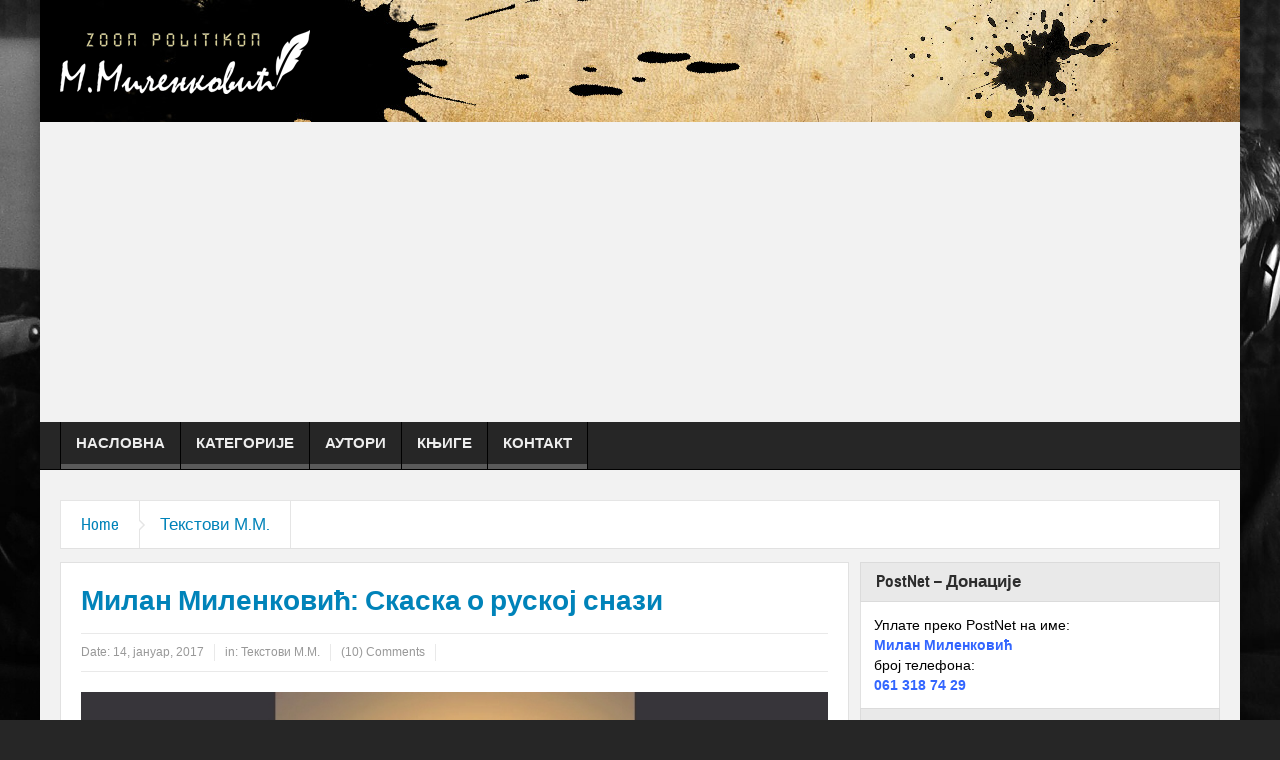

--- FILE ---
content_type: text/html; charset=UTF-8
request_url: https://milanmilenkovic.com/skaska-o-ruskoj-snazi/
body_size: 29285
content:
<!DOCTYPE html>
<html lang="sr-RS" class="no-js">
    <head>
        <meta charset="UTF-8" />
        <!--[if IE]>
        <meta http-equiv="X-UA-Compatible" content="IE=edge,chrome=1">
        <![endif]-->

	<link rel="profile" href="http://gmpg.org/xfn/11">
	<link rel="pingback" href="https://milanmilenkovic.com/xmlrpc.php" />
        <meta property="og:image" content="https://milanmilenkovic.com/wp-content/uploads/2017/01/russian-army-pin-up-tarusov11.jpg" />
    <meta property="og:image:width" content="960" />
    <meta property="og:image:height" content="547" />


    
    <meta property="og:title" content="Милан Миленковић: Скаска о руској снази" />
    <meta property="og:type" content="article" />
    <meta property="og:description" content="Када сам, пре петнаестак дана, писао да се помирљив тон и уздржаност Русије поводом протеривања њених дипломата из Вашингтона неће свуда примити лепо, као у Србији, те да ће се и у Вашингтону, а нароч" />
    <meta property="og:url" content="https://milanmilenkovic.com/skaska-o-ruskoj-snazi/"/>
    <meta property="og:site_name" content="Милан Миленковић" />

		<meta name="viewport" content="width=device-width, initial-scale=1, maximum-scale=1">
	        <link rel="stylesheet" type="text/css" href="https://milanmilenkovic.com/wp-content/themes/multinews/css/print.css" media="print" />
    			<link rel="apple-touch-icon" href="https://milanmilenkovic.com/wp-content/themes/multinews/apple-touch-icon-precomposed.png" />
	<title>Милан Миленковић: Скаска о руској снази &#8211; Милан Миленковић</title>
<meta name='robots' content='max-image-preview:large' />
<link rel='dns-prefetch' href='//connect.facebook.net' />
<link rel="alternate" type="application/rss+xml" title="Милан Миленковић &raquo; довод" href="https://milanmilenkovic.com/feed/" />
<link rel="alternate" type="application/rss+xml" title="Милан Миленковић &raquo; довод коментара" href="https://milanmilenkovic.com/comments/feed/" />
<link rel="alternate" type="application/rss+xml" title="Милан Миленковић &raquo; довод коментара на Милан Миленковић: Скаска о руској снази" href="https://milanmilenkovic.com/skaska-o-ruskoj-snazi/feed/" />
<script type="text/javascript">
/* <![CDATA[ */
window._wpemojiSettings = {"baseUrl":"https:\/\/s.w.org\/images\/core\/emoji\/15.0.3\/72x72\/","ext":".png","svgUrl":"https:\/\/s.w.org\/images\/core\/emoji\/15.0.3\/svg\/","svgExt":".svg","source":{"concatemoji":"https:\/\/milanmilenkovic.com\/wp-includes\/js\/wp-emoji-release.min.js?ver=6.6.4"}};
/*! This file is auto-generated */
!function(i,n){var o,s,e;function c(e){try{var t={supportTests:e,timestamp:(new Date).valueOf()};sessionStorage.setItem(o,JSON.stringify(t))}catch(e){}}function p(e,t,n){e.clearRect(0,0,e.canvas.width,e.canvas.height),e.fillText(t,0,0);var t=new Uint32Array(e.getImageData(0,0,e.canvas.width,e.canvas.height).data),r=(e.clearRect(0,0,e.canvas.width,e.canvas.height),e.fillText(n,0,0),new Uint32Array(e.getImageData(0,0,e.canvas.width,e.canvas.height).data));return t.every(function(e,t){return e===r[t]})}function u(e,t,n){switch(t){case"flag":return n(e,"\ud83c\udff3\ufe0f\u200d\u26a7\ufe0f","\ud83c\udff3\ufe0f\u200b\u26a7\ufe0f")?!1:!n(e,"\ud83c\uddfa\ud83c\uddf3","\ud83c\uddfa\u200b\ud83c\uddf3")&&!n(e,"\ud83c\udff4\udb40\udc67\udb40\udc62\udb40\udc65\udb40\udc6e\udb40\udc67\udb40\udc7f","\ud83c\udff4\u200b\udb40\udc67\u200b\udb40\udc62\u200b\udb40\udc65\u200b\udb40\udc6e\u200b\udb40\udc67\u200b\udb40\udc7f");case"emoji":return!n(e,"\ud83d\udc26\u200d\u2b1b","\ud83d\udc26\u200b\u2b1b")}return!1}function f(e,t,n){var r="undefined"!=typeof WorkerGlobalScope&&self instanceof WorkerGlobalScope?new OffscreenCanvas(300,150):i.createElement("canvas"),a=r.getContext("2d",{willReadFrequently:!0}),o=(a.textBaseline="top",a.font="600 32px Arial",{});return e.forEach(function(e){o[e]=t(a,e,n)}),o}function t(e){var t=i.createElement("script");t.src=e,t.defer=!0,i.head.appendChild(t)}"undefined"!=typeof Promise&&(o="wpEmojiSettingsSupports",s=["flag","emoji"],n.supports={everything:!0,everythingExceptFlag:!0},e=new Promise(function(e){i.addEventListener("DOMContentLoaded",e,{once:!0})}),new Promise(function(t){var n=function(){try{var e=JSON.parse(sessionStorage.getItem(o));if("object"==typeof e&&"number"==typeof e.timestamp&&(new Date).valueOf()<e.timestamp+604800&&"object"==typeof e.supportTests)return e.supportTests}catch(e){}return null}();if(!n){if("undefined"!=typeof Worker&&"undefined"!=typeof OffscreenCanvas&&"undefined"!=typeof URL&&URL.createObjectURL&&"undefined"!=typeof Blob)try{var e="postMessage("+f.toString()+"("+[JSON.stringify(s),u.toString(),p.toString()].join(",")+"));",r=new Blob([e],{type:"text/javascript"}),a=new Worker(URL.createObjectURL(r),{name:"wpTestEmojiSupports"});return void(a.onmessage=function(e){c(n=e.data),a.terminate(),t(n)})}catch(e){}c(n=f(s,u,p))}t(n)}).then(function(e){for(var t in e)n.supports[t]=e[t],n.supports.everything=n.supports.everything&&n.supports[t],"flag"!==t&&(n.supports.everythingExceptFlag=n.supports.everythingExceptFlag&&n.supports[t]);n.supports.everythingExceptFlag=n.supports.everythingExceptFlag&&!n.supports.flag,n.DOMReady=!1,n.readyCallback=function(){n.DOMReady=!0}}).then(function(){return e}).then(function(){var e;n.supports.everything||(n.readyCallback(),(e=n.source||{}).concatemoji?t(e.concatemoji):e.wpemoji&&e.twemoji&&(t(e.twemoji),t(e.wpemoji)))}))}((window,document),window._wpemojiSettings);
/* ]]> */
</script>

<style id='wp-emoji-styles-inline-css' type='text/css'>

	img.wp-smiley, img.emoji {
		display: inline !important;
		border: none !important;
		box-shadow: none !important;
		height: 1em !important;
		width: 1em !important;
		margin: 0 0.07em !important;
		vertical-align: -0.1em !important;
		background: none !important;
		padding: 0 !important;
	}
</style>
<link rel='stylesheet' id='wp-block-library-css' href='https://milanmilenkovic.com/wp-includes/css/dist/block-library/style.min.css?ver=6.6.4' type='text/css' media='all' />
<style id='classic-theme-styles-inline-css' type='text/css'>
/*! This file is auto-generated */
.wp-block-button__link{color:#fff;background-color:#32373c;border-radius:9999px;box-shadow:none;text-decoration:none;padding:calc(.667em + 2px) calc(1.333em + 2px);font-size:1.125em}.wp-block-file__button{background:#32373c;color:#fff;text-decoration:none}
</style>
<style id='global-styles-inline-css' type='text/css'>
:root{--wp--preset--aspect-ratio--square: 1;--wp--preset--aspect-ratio--4-3: 4/3;--wp--preset--aspect-ratio--3-4: 3/4;--wp--preset--aspect-ratio--3-2: 3/2;--wp--preset--aspect-ratio--2-3: 2/3;--wp--preset--aspect-ratio--16-9: 16/9;--wp--preset--aspect-ratio--9-16: 9/16;--wp--preset--color--black: #000000;--wp--preset--color--cyan-bluish-gray: #abb8c3;--wp--preset--color--white: #ffffff;--wp--preset--color--pale-pink: #f78da7;--wp--preset--color--vivid-red: #cf2e2e;--wp--preset--color--luminous-vivid-orange: #ff6900;--wp--preset--color--luminous-vivid-amber: #fcb900;--wp--preset--color--light-green-cyan: #7bdcb5;--wp--preset--color--vivid-green-cyan: #00d084;--wp--preset--color--pale-cyan-blue: #8ed1fc;--wp--preset--color--vivid-cyan-blue: #0693e3;--wp--preset--color--vivid-purple: #9b51e0;--wp--preset--gradient--vivid-cyan-blue-to-vivid-purple: linear-gradient(135deg,rgba(6,147,227,1) 0%,rgb(155,81,224) 100%);--wp--preset--gradient--light-green-cyan-to-vivid-green-cyan: linear-gradient(135deg,rgb(122,220,180) 0%,rgb(0,208,130) 100%);--wp--preset--gradient--luminous-vivid-amber-to-luminous-vivid-orange: linear-gradient(135deg,rgba(252,185,0,1) 0%,rgba(255,105,0,1) 100%);--wp--preset--gradient--luminous-vivid-orange-to-vivid-red: linear-gradient(135deg,rgba(255,105,0,1) 0%,rgb(207,46,46) 100%);--wp--preset--gradient--very-light-gray-to-cyan-bluish-gray: linear-gradient(135deg,rgb(238,238,238) 0%,rgb(169,184,195) 100%);--wp--preset--gradient--cool-to-warm-spectrum: linear-gradient(135deg,rgb(74,234,220) 0%,rgb(151,120,209) 20%,rgb(207,42,186) 40%,rgb(238,44,130) 60%,rgb(251,105,98) 80%,rgb(254,248,76) 100%);--wp--preset--gradient--blush-light-purple: linear-gradient(135deg,rgb(255,206,236) 0%,rgb(152,150,240) 100%);--wp--preset--gradient--blush-bordeaux: linear-gradient(135deg,rgb(254,205,165) 0%,rgb(254,45,45) 50%,rgb(107,0,62) 100%);--wp--preset--gradient--luminous-dusk: linear-gradient(135deg,rgb(255,203,112) 0%,rgb(199,81,192) 50%,rgb(65,88,208) 100%);--wp--preset--gradient--pale-ocean: linear-gradient(135deg,rgb(255,245,203) 0%,rgb(182,227,212) 50%,rgb(51,167,181) 100%);--wp--preset--gradient--electric-grass: linear-gradient(135deg,rgb(202,248,128) 0%,rgb(113,206,126) 100%);--wp--preset--gradient--midnight: linear-gradient(135deg,rgb(2,3,129) 0%,rgb(40,116,252) 100%);--wp--preset--font-size--small: 13px;--wp--preset--font-size--medium: 20px;--wp--preset--font-size--large: 36px;--wp--preset--font-size--x-large: 42px;--wp--preset--spacing--20: 0.44rem;--wp--preset--spacing--30: 0.67rem;--wp--preset--spacing--40: 1rem;--wp--preset--spacing--50: 1.5rem;--wp--preset--spacing--60: 2.25rem;--wp--preset--spacing--70: 3.38rem;--wp--preset--spacing--80: 5.06rem;--wp--preset--shadow--natural: 6px 6px 9px rgba(0, 0, 0, 0.2);--wp--preset--shadow--deep: 12px 12px 50px rgba(0, 0, 0, 0.4);--wp--preset--shadow--sharp: 6px 6px 0px rgba(0, 0, 0, 0.2);--wp--preset--shadow--outlined: 6px 6px 0px -3px rgba(255, 255, 255, 1), 6px 6px rgba(0, 0, 0, 1);--wp--preset--shadow--crisp: 6px 6px 0px rgba(0, 0, 0, 1);}:where(.is-layout-flex){gap: 0.5em;}:where(.is-layout-grid){gap: 0.5em;}body .is-layout-flex{display: flex;}.is-layout-flex{flex-wrap: wrap;align-items: center;}.is-layout-flex > :is(*, div){margin: 0;}body .is-layout-grid{display: grid;}.is-layout-grid > :is(*, div){margin: 0;}:where(.wp-block-columns.is-layout-flex){gap: 2em;}:where(.wp-block-columns.is-layout-grid){gap: 2em;}:where(.wp-block-post-template.is-layout-flex){gap: 1.25em;}:where(.wp-block-post-template.is-layout-grid){gap: 1.25em;}.has-black-color{color: var(--wp--preset--color--black) !important;}.has-cyan-bluish-gray-color{color: var(--wp--preset--color--cyan-bluish-gray) !important;}.has-white-color{color: var(--wp--preset--color--white) !important;}.has-pale-pink-color{color: var(--wp--preset--color--pale-pink) !important;}.has-vivid-red-color{color: var(--wp--preset--color--vivid-red) !important;}.has-luminous-vivid-orange-color{color: var(--wp--preset--color--luminous-vivid-orange) !important;}.has-luminous-vivid-amber-color{color: var(--wp--preset--color--luminous-vivid-amber) !important;}.has-light-green-cyan-color{color: var(--wp--preset--color--light-green-cyan) !important;}.has-vivid-green-cyan-color{color: var(--wp--preset--color--vivid-green-cyan) !important;}.has-pale-cyan-blue-color{color: var(--wp--preset--color--pale-cyan-blue) !important;}.has-vivid-cyan-blue-color{color: var(--wp--preset--color--vivid-cyan-blue) !important;}.has-vivid-purple-color{color: var(--wp--preset--color--vivid-purple) !important;}.has-black-background-color{background-color: var(--wp--preset--color--black) !important;}.has-cyan-bluish-gray-background-color{background-color: var(--wp--preset--color--cyan-bluish-gray) !important;}.has-white-background-color{background-color: var(--wp--preset--color--white) !important;}.has-pale-pink-background-color{background-color: var(--wp--preset--color--pale-pink) !important;}.has-vivid-red-background-color{background-color: var(--wp--preset--color--vivid-red) !important;}.has-luminous-vivid-orange-background-color{background-color: var(--wp--preset--color--luminous-vivid-orange) !important;}.has-luminous-vivid-amber-background-color{background-color: var(--wp--preset--color--luminous-vivid-amber) !important;}.has-light-green-cyan-background-color{background-color: var(--wp--preset--color--light-green-cyan) !important;}.has-vivid-green-cyan-background-color{background-color: var(--wp--preset--color--vivid-green-cyan) !important;}.has-pale-cyan-blue-background-color{background-color: var(--wp--preset--color--pale-cyan-blue) !important;}.has-vivid-cyan-blue-background-color{background-color: var(--wp--preset--color--vivid-cyan-blue) !important;}.has-vivid-purple-background-color{background-color: var(--wp--preset--color--vivid-purple) !important;}.has-black-border-color{border-color: var(--wp--preset--color--black) !important;}.has-cyan-bluish-gray-border-color{border-color: var(--wp--preset--color--cyan-bluish-gray) !important;}.has-white-border-color{border-color: var(--wp--preset--color--white) !important;}.has-pale-pink-border-color{border-color: var(--wp--preset--color--pale-pink) !important;}.has-vivid-red-border-color{border-color: var(--wp--preset--color--vivid-red) !important;}.has-luminous-vivid-orange-border-color{border-color: var(--wp--preset--color--luminous-vivid-orange) !important;}.has-luminous-vivid-amber-border-color{border-color: var(--wp--preset--color--luminous-vivid-amber) !important;}.has-light-green-cyan-border-color{border-color: var(--wp--preset--color--light-green-cyan) !important;}.has-vivid-green-cyan-border-color{border-color: var(--wp--preset--color--vivid-green-cyan) !important;}.has-pale-cyan-blue-border-color{border-color: var(--wp--preset--color--pale-cyan-blue) !important;}.has-vivid-cyan-blue-border-color{border-color: var(--wp--preset--color--vivid-cyan-blue) !important;}.has-vivid-purple-border-color{border-color: var(--wp--preset--color--vivid-purple) !important;}.has-vivid-cyan-blue-to-vivid-purple-gradient-background{background: var(--wp--preset--gradient--vivid-cyan-blue-to-vivid-purple) !important;}.has-light-green-cyan-to-vivid-green-cyan-gradient-background{background: var(--wp--preset--gradient--light-green-cyan-to-vivid-green-cyan) !important;}.has-luminous-vivid-amber-to-luminous-vivid-orange-gradient-background{background: var(--wp--preset--gradient--luminous-vivid-amber-to-luminous-vivid-orange) !important;}.has-luminous-vivid-orange-to-vivid-red-gradient-background{background: var(--wp--preset--gradient--luminous-vivid-orange-to-vivid-red) !important;}.has-very-light-gray-to-cyan-bluish-gray-gradient-background{background: var(--wp--preset--gradient--very-light-gray-to-cyan-bluish-gray) !important;}.has-cool-to-warm-spectrum-gradient-background{background: var(--wp--preset--gradient--cool-to-warm-spectrum) !important;}.has-blush-light-purple-gradient-background{background: var(--wp--preset--gradient--blush-light-purple) !important;}.has-blush-bordeaux-gradient-background{background: var(--wp--preset--gradient--blush-bordeaux) !important;}.has-luminous-dusk-gradient-background{background: var(--wp--preset--gradient--luminous-dusk) !important;}.has-pale-ocean-gradient-background{background: var(--wp--preset--gradient--pale-ocean) !important;}.has-electric-grass-gradient-background{background: var(--wp--preset--gradient--electric-grass) !important;}.has-midnight-gradient-background{background: var(--wp--preset--gradient--midnight) !important;}.has-small-font-size{font-size: var(--wp--preset--font-size--small) !important;}.has-medium-font-size{font-size: var(--wp--preset--font-size--medium) !important;}.has-large-font-size{font-size: var(--wp--preset--font-size--large) !important;}.has-x-large-font-size{font-size: var(--wp--preset--font-size--x-large) !important;}
:where(.wp-block-post-template.is-layout-flex){gap: 1.25em;}:where(.wp-block-post-template.is-layout-grid){gap: 1.25em;}
:where(.wp-block-columns.is-layout-flex){gap: 2em;}:where(.wp-block-columns.is-layout-grid){gap: 2em;}
:root :where(.wp-block-pullquote){font-size: 1.5em;line-height: 1.6;}
</style>
<link rel='stylesheet' id='contact-form-7-css' href='https://milanmilenkovic.com/wp-content/plugins/contact-form-7/includes/css/styles.css?ver=6.0.2' type='text/css' media='all' />
<link rel='stylesheet' id='foobox-free-min-css' href='https://milanmilenkovic.com/wp-content/plugins/foobox-image-lightbox/free/css/foobox.free.min.css?ver=2.7.33' type='text/css' media='all' />
<link rel='stylesheet' id='wpfblike_style-css' href='https://milanmilenkovic.com/wp-content/plugins/smart-facebook-page-like-overlay/assets/wpfblike.css?ver=6.6.4' type='text/css' media='all' />
<link rel='stylesheet' id='wpml-legacy-dropdown-0-css' href='https://milanmilenkovic.com/wp-content/plugins/sitepress-multilingual-cms/templates/language-switchers/legacy-dropdown/style.css?ver=1' type='text/css' media='all' />
<style id='wpml-legacy-dropdown-0-inline-css' type='text/css'>
.wpml-ls-statics-shortcode_actions, .wpml-ls-statics-shortcode_actions .wpml-ls-sub-menu, .wpml-ls-statics-shortcode_actions a {border-color:#cdcdcd;}.wpml-ls-statics-shortcode_actions a {color:#444444;background-color:#ffffff;}.wpml-ls-statics-shortcode_actions a:hover,.wpml-ls-statics-shortcode_actions a:focus {color:#000000;background-color:#eeeeee;}.wpml-ls-statics-shortcode_actions .wpml-ls-current-language>a {color:#444444;background-color:#ffffff;}.wpml-ls-statics-shortcode_actions .wpml-ls-current-language:hover>a, .wpml-ls-statics-shortcode_actions .wpml-ls-current-language>a:focus {color:#000000;background-color:#eeeeee;}
</style>
<link rel='stylesheet' id='multinews-style-css' href='https://milanmilenkovic.com/wp-content/themes/child-theme/style.css?ver=6.6.4' type='text/css' media='all' />
<link rel='stylesheet' id='main-css' href='https://milanmilenkovic.com/wp-content/themes/multinews/css/main.css?ver=6.6.4' type='text/css' media='all' />
<link rel='stylesheet' id='plugins-css' href='https://milanmilenkovic.com/wp-content/themes/multinews/css/plugins.css?ver=6.6.4' type='text/css' media='all' />
<link rel='stylesheet' id='responsive-css' href='https://milanmilenkovic.com/wp-content/themes/multinews/css/media.css?ver=6.6.4' type='text/css' media='all' />
<link rel='stylesheet' id='dashicons-css' href='https://milanmilenkovic.com/wp-includes/css/dashicons.min.css?ver=6.6.4' type='text/css' media='all' />
<style id='akismet-widget-style-inline-css' type='text/css'>

			.a-stats {
				--akismet-color-mid-green: #357b49;
				--akismet-color-white: #fff;
				--akismet-color-light-grey: #f6f7f7;

				max-width: 350px;
				width: auto;
			}

			.a-stats * {
				all: unset;
				box-sizing: border-box;
			}

			.a-stats strong {
				font-weight: 600;
			}

			.a-stats a.a-stats__link,
			.a-stats a.a-stats__link:visited,
			.a-stats a.a-stats__link:active {
				background: var(--akismet-color-mid-green);
				border: none;
				box-shadow: none;
				border-radius: 8px;
				color: var(--akismet-color-white);
				cursor: pointer;
				display: block;
				font-family: -apple-system, BlinkMacSystemFont, 'Segoe UI', 'Roboto', 'Oxygen-Sans', 'Ubuntu', 'Cantarell', 'Helvetica Neue', sans-serif;
				font-weight: 500;
				padding: 12px;
				text-align: center;
				text-decoration: none;
				transition: all 0.2s ease;
			}

			/* Extra specificity to deal with TwentyTwentyOne focus style */
			.widget .a-stats a.a-stats__link:focus {
				background: var(--akismet-color-mid-green);
				color: var(--akismet-color-white);
				text-decoration: none;
			}

			.a-stats a.a-stats__link:hover {
				filter: brightness(110%);
				box-shadow: 0 4px 12px rgba(0, 0, 0, 0.06), 0 0 2px rgba(0, 0, 0, 0.16);
			}

			.a-stats .count {
				color: var(--akismet-color-white);
				display: block;
				font-size: 1.5em;
				line-height: 1.4;
				padding: 0 13px;
				white-space: nowrap;
			}
		
</style>
<script type="text/javascript" src="https://milanmilenkovic.com/wp-includes/js/jquery/jquery.min.js?ver=3.7.1" id="jquery-core-js"></script>
<script type="text/javascript" src="https://milanmilenkovic.com/wp-includes/js/jquery/jquery-migrate.min.js?ver=3.4.1" id="jquery-migrate-js"></script>
<script type="text/javascript" src="https://milanmilenkovic.com/wp-content/plugins/sitepress-multilingual-cms/templates/language-switchers/legacy-dropdown/script.js?ver=1" id="wpml-legacy-dropdown-0-js"></script>
<script type="text/javascript" id="foobox-free-min-js-before">
/* <![CDATA[ */
/* Run FooBox FREE (v2.7.33) */
var FOOBOX = window.FOOBOX = {
	ready: true,
	disableOthers: false,
	o: {wordpress: { enabled: true }, countMessage:'image %index of %total', captions: { dataTitle: ["captionTitle","title"], dataDesc: ["captionDesc","description"] }, rel: '', excludes:'.fbx-link,.nofoobox,.nolightbox,a[href*="pinterest.com/pin/create/button/"]', affiliate : { enabled: false }},
	selectors: [
		".gallery", ".wp-block-gallery", ".wp-caption", ".wp-block-image", "a:has(img[class*=wp-image-])", ".foobox"
	],
	pre: function( $ ){
		// Custom JavaScript (Pre)
		
	},
	post: function( $ ){
		// Custom JavaScript (Post)
		
		// Custom Captions Code
		
	},
	custom: function( $ ){
		// Custom Extra JS
		
	}
};
/* ]]> */
</script>
<script type="text/javascript" src="https://milanmilenkovic.com/wp-content/plugins/foobox-image-lightbox/free/js/foobox.free.min.js?ver=2.7.33" id="foobox-free-min-js"></script>
<link rel="https://api.w.org/" href="https://milanmilenkovic.com/wp-json/" /><link rel="alternate" title="JSON" type="application/json" href="https://milanmilenkovic.com/wp-json/wp/v2/posts/2878" /><link rel="EditURI" type="application/rsd+xml" title="RSD" href="https://milanmilenkovic.com/xmlrpc.php?rsd" />
<meta name="generator" content="WordPress 6.6.4" />
<link rel="canonical" href="https://milanmilenkovic.com/skaska-o-ruskoj-snazi/" />
<link rel='shortlink' href='https://milanmilenkovic.com/?p=2878' />
<link rel="alternate" title="oEmbed (JSON)" type="application/json+oembed" href="https://milanmilenkovic.com/wp-json/oembed/1.0/embed?url=https%3A%2F%2Fmilanmilenkovic.com%2Fskaska-o-ruskoj-snazi%2F" />
<link rel="alternate" title="oEmbed (XML)" type="text/xml+oembed" href="https://milanmilenkovic.com/wp-json/oembed/1.0/embed?url=https%3A%2F%2Fmilanmilenkovic.com%2Fskaska-o-ruskoj-snazi%2F&#038;format=xml" />
<meta name="generator" content="WPML ver:3.7.1 stt:1,51;" />
        <div id="fb-root"></div>
        <script>
            (function(d, s, id) {
            var js, fjs = d.getElementsByTagName(s)[0];
            if (d.getElementById(id)) return;
            js = d.createElement(s); js.id = id;
            js.src = "//connect.facebook.net/sr_RS/sdk.js#xfbml=1&version=v2.5";
            fjs.parentNode.insertBefore(js, fjs);
            }(document, 'script', 'facebook-jssdk'));

            var wpfblikefree_fbasync_interval = setInterval( function() {
                if (typeof FB == 'undefined') {} else
                if (window.wpfb_fbAsyncInit && !window.wpfb_fbAsyncInit.hasRun) {
                    window.wpfb_fbAsyncInit.hasRun = true;
                    window.wpfb_fbAsyncInit();
                    clearInterval(wpfblikefree_fbasync_interval);
                }
            },
            500 );
        </script> 
    <!-- Smart Facebook Page Like Overlay plugin -->
    <div class="dialog-social dialog-social-time dialog-social-center js-dialog" id="js-dialog-social-overlay">

    <div class="js-form-block">
        <!--FB-->
        <div class="js-block js-block-fb">
            <div class="dialog-social-header">
                <div class="dialog-social-title">
                    <a class="dialog-social-lnk" href="https://www.facebook.com/-2-276075552754577/?fref=ts" target="_blank">
                        <img src="https://milanmilenkovic.com/wp-content/plugins/smart-facebook-page-like-overlay/assets/fb-dialog-logo.png" alt="facebook"></a>
                    <div class="dialog-social-message-block-text js-title js-title-default" style="display:none;">
                        Пратите нас и на Фејсбуку!</div>
                    <div class="dialog-social-message-block-text js-title js-title-after-like" style="display:none;">
                        You are awesome!</div>
                </div>
            </div>
            <div class="dialog-social-widgets">
                <div class="fb-like"
                    data-event-listener-id="js-dialog-social-overlay"
                    data-event-like="Subscribe"
                    data-ga-skip-trigger="1"
                    data-event-dislike="Unsubscribe"
                    data-ga-category="FacebookGroupOverlayNEW" data-ga-action="Subscribe"
                    data-href="https://www.facebook.com/-2-276075552754577/?fref=ts"
                    data-width="400"
                    data-layout="standard"
                    data-action="like"
                    data-show-faces="false"
                    data-share="false"
                    style="overflow:hidden!important;width:400px"
                >
                </div>
            </div>
        </div>

        <div class="dialog-social-auth">
            <a href="#" class="js-social-overlay-dont-show-me dialog-social-auth-link">Хвала, немојте више приказивати!</a>
        </div>
    </div>

    <div class="js-message-block" style="display:none;">
        <div class="dialog-social-header">
            <div class="dialog-social-title dialog-social-message-block-title">
                <a class="dialog-social-lnk" href="https://www.facebook.com/-2-276075552754577/?fref=ts" target="_blank">
                    <img src="https://milanmilenkovic.com/wp-content/plugins/smart-facebook-page-like-overlay/assets/fb-dialog-logo.png" alt="facebook"></a>
                <div class="dialog-social-message-block-text">You are awesome!</div>
            </div>
        </div>
    </div>
    </div>
    <!--// Smart Facebook Page Like Overlay plugin -->      
    	<!--[if lt IE 9]>
	<script src="https://milanmilenkovic.com/wp-content/themes/multinews/framework/helpers/js/html5.js"></script>
	<script src="https://milanmilenkovic.com/wp-content/themes/multinews/framework/helpers/js/IE9.js"></script>
	<![endif]-->
<style type="text/css" title="dynamic-css" class="options-output">.mom-body .breaking-news, .mom-body .breaking-news .br-right{background:#ffffff;}.mom-body .breaking-news, .mom-body .breaking-cont:after, .mom-body .breaking-cont{border-right-color:#ffffff;}.mom-body .breaking-news .breaking-title{color:#dd3333;}.mom-body ul.webticker li h4 a{color:#dda1a1;}.mom-body ul.webticker li h4 a:hover{color:#ffffff;}.mom-body ul.br-right li a{color:#ffffff;}footer.footer{border-top:0px solid ;border-bottom:0px solid ;border-left:0px solid ;border-right:0px solid ;}ul.footer-bottom-menu{border-top:0px solid ;border-bottom:0px solid ;border-left:0px solid ;border-right:0px solid ;}body{background-repeat:no-repeat;background-attachment:fixed;background-position:left top;background-image:url('https://milanmilenkovic.com/wp-content/uploads/2016/01/novi-bg-1.jpg');}</style>	<style type="text/css" class="multinews-custom-dynamic-css">
					ul.webticker li{
				float: none !important;
				margin-right: 0;
				padding-left: 20px;
			}
				header.block-title h2 a, header.block-title h2, .section-header h2.section-title a, .section-header h2.section-title{
			color: ;
		}
				.widget-title h2{
			color: ;
		}
				.header-wrap > .inner,
		.header-wrap{
			line-height: 122px;
			height: 122px;
		}
						.navigation .mom-megamenu ul li.active:before, .navigation .mom-megamenu ul li:hover:before{
			border-left-color: ;
		}
					/* navigation style */
			
	
		.top_banner {
   background-image: url("http://milanmilenkovic.com/wp-content/uploads/2016/07/carbon_fibre.png");
   padding: 10px 0;
}
.amazingaudioplayer-volume-bar {
    bottom: -340% !important;
    z-index: 1000;
}
.radiorow {
    padding-left: 20px;
    display: flex;
    align-items: center;
}
@media (max-width: 1000px) {
.radiorow {
    padding-left: 20px;
    display: flex;
    justify-content: center;
    }
}
@media (max-width: 1000px) {
.toppadd {
    padding-top: 20px;
    }
}
#wonderpluginaudio-2 {
    /*width: 400px !important;*/
    margin-left: -4px !important;
}
.top-bar {
    height: 35px;
    line-height: 35px;
    background: #3e3e3e !important;
    /*border-bottom: 1px solid #145e98 !important;*/
}
ul.top-menu li.current-menu-item, ul.top-menu li:hover {
    background: #282828;
}
.vc_btn3.vc_btn3-size-sm {
    font-size: 13px;
    padding: 8px 16px;
}
.vc_btn3.vc_btn3-icon-left .vc_btn3-icon, .vc_btn3.vc_btn3-icon-right .vc_btn3-icon {
    margin-left: -5px;
}
.iconstop {
    margin-top: -10px;
}
.header-wrap {
    background: url(http://milanmilenkovic.com/wp-content/uploads/2016/07/bg-ink-6.jpg) !important;
}
/*#wonderpluginaudio-3 .amazingaudioplayer-bar {
    margin-left: -44px !important;
}*/
.top20 {
    margin-top: -20px !important;
}
ul.top-menu li a {
    color: #00ccff;
}
.page-id-2400 .header-wrap {
    display: none !important;
}
.page-id-2491 .header-wrap {
    display: none !important;
}
.page-id-2398 .header-wrap {
    display: none !important;
}
.page-id-2393 .header-wrap {
    display: none !important;
}
.page-id-2385 .header-wrap {
    display: none !important;
}
.page-id-2376 .header-wrap {
    display: none !important;
}
.page-id-2069 .header-wrap {
    display: none !important;
}
.page-id-2103 .header-wrap {
    display: none !important;
}
.page-id-2393 .navigation {
    display: none !important;
}
.page-id-2385 .navigation {
    display: none !important;
}
.page-id-2376 .navigation {
    display: none !important;
}
.page-id-2069 .navigation {
    display: none !important;
}
.page-id-2400 .navigation {
    display: none !important;
}
.page-id-2398 .navigation {
    display: none !important;
}
.page-id-2103 .navigation {
    display: none !important;
}
.page-id-2491 .navigation {
    display: none !important;  
}
.breaking-news {
 color: fff !important;
}
h2.tg-item-title {
    pointer-events: none;
    cursor: default;
}
.tg-item-excerpt {
    display: none !important;
}
body {
    color: #444444;
}
.entry-content p {
    margin: 0;
    font-size: 16px;
    line-height: 20px;
}
.breaking-news .breaking-title {
    font-weight: 700;
}
.comment-list .single-comment .comment-content p {
    color: #000000;
    margin: 0;
    margin-bottom: 20px;
}
.disappear {
    opacity: 100 !important;
}body {

}

/* ==========================================================================
                 	Visual composer
========================================================================== */
.wpb_row, .wpb_content_element, ul.wpb_thumbnails-fluid > li, .wpb_button {
    margin-bottom: 20px;
}
.wpb_row .wpb_wrapper > *:last-child {
	margin-bottom: 0;
}

.inner, .main-container {
width:auto;
padding: 0 20px;
}
</style>
</head>
        <body class="post-template-default single single-post postid-2878 single-format-standard desktop right-sidebar one_side_bar_layout singular fade-imgs-in-appear open_images_in_lightbox responsive_enabled wp_gallery_lightbox_on post_views_with_ajax multinews-1.0 mom-body" role="article" itemscope="" itemtype="http://schema.org/Article">
            	<!--[if lt IE 7]>
            <p class="browsehappy">You are using an <strong>outdated</strong> browser. Please <a href="http://browsehappy.com/">upgrade your browser</a> to improve your experience.</p>
        <![endif]-->
    	                <div class="wrap_every_thing">
        <div class="fixed_wrap fixed clearfix"><!--fixed layout-->
            <div class="wrap clearfix"><!--wrap-->
                <header class="header"><!--Header-->
                <div id="header-wrapper"><!-- header wrap -->
                				
                    <div class="header-wrap"><!--header content-->
                        <div class="inner"><!--inner-->
                        	    <div class="logo" itemscope="itemscope" itemtype="http://schema.org/Organization">
        
                <img class="print-logo" itemprop="logo" src="https://milanmilenkovic.com/wp-content/uploads/2016/01/milan-milenkovic-logo.png" width="250" height="64" alt="Милан Миленковић"/> 
                 
        <a href="https://milanmilenkovic.com" itemprop="url" title="Милан Миленковић">
                		<img itemprop="logo" src="https://milanmilenkovic.com/wp-content/uploads/2016/01/milan-milenkovic-logo.png" alt="Милан Миленковић"/>  
                
        		
        		        			<img itemprop="logo" class="mom_retina_logo" src="https://milanmilenkovic.com/wp-content/uploads/2016/01/milan-milenkovic-logo.png" alt="Милан Миленковић" />
        				        </a>
         

        <meta itemprop="name" content="Милан Миленковић">
    </div>
                
                        </div><!--inner-->
                    </div><!--header content-->
                </div><!-- header wrap -->

				<nav id="navigation" class="navigation  dd-effect-slide " data-sticky_logo="" data-sticky_logo_width="" role="navigation" itemscope="itemscope" itemtype="http://schema.org/SiteNavigationElement"><!--Navigation-->
<div class="inner"><!--inner-->
		<ul id="menu-main-menu" class="main-menu main-default-menu"><li id="menu-item-14" class="menu-item menu-item-type-post_type menu-item-object-page menu-item-home menu-item-depth-0"><a href="https://milanmilenkovic.com/">Насловна<span class="menu_bl" style="background:;"></span></a></li>
<li id="menu-item-697" class="menu-item menu-item-type-custom menu-item-object-custom menu-item-has-children menu-parent-item menu-item-depth-0"><a>Категорије<span class="menu_bl" style="background:;"></span></a>
<ul class="sub-menu ">
	<li id="menu-item-696" class="menu-item menu-item-type-taxonomy menu-item-object-category current-post-ancestor current-menu-parent current-post-parent active menu-item-depth-1"><a href="https://milanmilenkovic.com/category/tekstovi-m-m/">Текстови М.М.</a></li>
	<li id="menu-item-1754" class="menu-item menu-item-type-taxonomy menu-item-object-category menu-item-depth-1"><a href="https://milanmilenkovic.com/category/video-m-m/">Видео М.М.</a></li>
	<li id="menu-item-694" class="menu-item menu-item-type-taxonomy menu-item-object-category menu-item-depth-1"><a href="https://milanmilenkovic.com/category/gnev-srbije-kultura/">Култура</a></li>
	<li id="menu-item-695" class="menu-item menu-item-type-taxonomy menu-item-object-category menu-item-depth-1"><a href="https://milanmilenkovic.com/category/decivilizator/">Децивилизатор</a></li>
	<li id="menu-item-1753" class="menu-item menu-item-type-taxonomy menu-item-object-category menu-item-depth-1"><a href="https://milanmilenkovic.com/category/drugi-pisu/">Други пишу</a></li>
	<li id="menu-item-4811" class="menu-item menu-item-type-taxonomy menu-item-object-category menu-item-depth-1"><a href="https://milanmilenkovic.com/category/srbija-koje-vise-nema/">Србија које више нема&#8230;</a></li>
</ul>
<i class='responsive-caret'></i>
</li>
<li id="menu-item-592" class="menu-item menu-item-type-post_type menu-item-object-page menu-item-depth-0"><a href="https://milanmilenkovic.com/autori/">Аутори<span class="menu_bl" style="background:;"></span></a></li>
<li id="menu-item-633" class="menu-item menu-item-type-custom menu-item-object-custom menu-item-has-children menu-parent-item menu-item-depth-0"><a>Књиге<span class="menu_bl" style="background:;"></span></a>
<ul class="sub-menu ">
	<li id="menu-item-1323" class="menu-item menu-item-type-post_type menu-item-object-page active menu-item-depth-1"><a href="https://milanmilenkovic.com/jevgenij-ivanovic-zamjatin-mi/">Јевгениј Иванович Замјатин – Ми</a></li>
	<li id="menu-item-634" class="menu-item menu-item-type-post_type menu-item-object-page menu-item-depth-1"><a href="https://milanmilenkovic.com/borislav-pekic-kako-upokojiti-vampira/">Борислав Пекић: Како упокојити вампира</a></li>
</ul>
<i class='responsive-caret'></i>
</li>
<li id="menu-item-13" class="menu-item menu-item-type-post_type menu-item-object-page menu-item-depth-0"><a href="https://milanmilenkovic.com/7-2/">Контакт<span class="menu_bl" style="background:;"></span></a></li>
</ul>        
         <div class="mom_visibility_device device-menu-wrap">
            <div class="device-menu-holder">
                <i class="momizat-icon-paragraph-justify2 mh-icon"></i> <span class="the_menu_holder_area"><i class="dmh-icon"></i>Menu</span><i class="mh-caret"></i>
            </div>
        <ul id="menu-main-menu-1" class="device-menu"><li id="menu-item-14" class="menu-item menu-item-type-post_type menu-item-object-page menu-item-home menu-item-depth-0"><a href="https://milanmilenkovic.com/">Насловна<span class="menu_bl" style="background:;"></span></a></li>
<li id="menu-item-697" class="menu-item menu-item-type-custom menu-item-object-custom menu-item-has-children menu-parent-item menu-item-depth-0"><a>Категорије<span class="menu_bl" style="background:;"></span></a>
<ul class="sub-menu ">
	<li id="menu-item-696" class="menu-item menu-item-type-taxonomy menu-item-object-category current-post-ancestor current-menu-parent current-post-parent active menu-item-depth-1"><a href="https://milanmilenkovic.com/category/tekstovi-m-m/">Текстови М.М.</a></li>
	<li id="menu-item-1754" class="menu-item menu-item-type-taxonomy menu-item-object-category menu-item-depth-1"><a href="https://milanmilenkovic.com/category/video-m-m/">Видео М.М.</a></li>
	<li id="menu-item-694" class="menu-item menu-item-type-taxonomy menu-item-object-category menu-item-depth-1"><a href="https://milanmilenkovic.com/category/gnev-srbije-kultura/">Култура</a></li>
	<li id="menu-item-695" class="menu-item menu-item-type-taxonomy menu-item-object-category menu-item-depth-1"><a href="https://milanmilenkovic.com/category/decivilizator/">Децивилизатор</a></li>
	<li id="menu-item-1753" class="menu-item menu-item-type-taxonomy menu-item-object-category menu-item-depth-1"><a href="https://milanmilenkovic.com/category/drugi-pisu/">Други пишу</a></li>
	<li id="menu-item-4811" class="menu-item menu-item-type-taxonomy menu-item-object-category menu-item-depth-1"><a href="https://milanmilenkovic.com/category/srbija-koje-vise-nema/">Србија које више нема&#8230;</a></li>
</ul>
<i class='responsive-caret'></i>
</li>
<li id="menu-item-592" class="menu-item menu-item-type-post_type menu-item-object-page menu-item-depth-0"><a href="https://milanmilenkovic.com/autori/">Аутори<span class="menu_bl" style="background:;"></span></a></li>
<li id="menu-item-633" class="menu-item menu-item-type-custom menu-item-object-custom menu-item-has-children menu-parent-item menu-item-depth-0"><a>Књиге<span class="menu_bl" style="background:;"></span></a>
<ul class="sub-menu ">
	<li id="menu-item-1323" class="menu-item menu-item-type-post_type menu-item-object-page active menu-item-depth-1"><a href="https://milanmilenkovic.com/jevgenij-ivanovic-zamjatin-mi/">Јевгениј Иванович Замјатин – Ми</a></li>
	<li id="menu-item-634" class="menu-item menu-item-type-post_type menu-item-object-page menu-item-depth-1"><a href="https://milanmilenkovic.com/borislav-pekic-kako-upokojiti-vampira/">Борислав Пекић: Како упокојити вампира</a></li>
</ul>
<i class='responsive-caret'></i>
</li>
<li id="menu-item-13" class="menu-item menu-item-type-post_type menu-item-object-page menu-item-depth-0"><a href="https://milanmilenkovic.com/7-2/">Контакт<span class="menu_bl" style="background:;"></span></a></li>
</ul>        </div>
        <div class="clear"></div>
</div><!--inner-->
</nav><!--Navigation-->
                
            </header><!--Header-->
                         


<div itemprop="image" itemscope itemtype="https://schema.org/ImageObject">
    <meta itemprop="url" content="https://milanmilenkovic.com/wp-content/uploads/2017/01/russian-army-pin-up-tarusov11-300x200.jpg">
    <meta itemprop="width" content="800">
    <meta itemprop="height" content="800">
  </div>
  <meta itemscope itemprop="mainEntityOfPage"  itemType="https://schema.org/WebPage" itemid="https://milanmilenkovic.com/skaska-o-ruskoj-snazi/"/>

  <div itemprop="publisher" itemscope itemtype="https://schema.org/Organization">
    <div itemprop="logo" itemscope itemtype="https://schema.org/ImageObject">
      <meta itemprop="url" content="https://milanmilenkovic.com/wp-content/uploads/2016/01/milan-milenkovic-logo.png">
      <meta itemprop="width" content="250">
      <meta itemprop="height" content="64">
    </div>
        <meta itemprop="name" content="Милан Миленковић">
  </div>
  <meta itemprop="datePublished" content="2017-01-14T20:54:45+01:00"/>
  <meta itemprop="dateModified" content="2018-11-03T09:35:18+01:00"/>

				                <div class="main-container"><!--container-->

                                                                                <div class="post-crumbs entry-crumbs">
							                        <span></span><div class="vbreadcrumb"><a href="https://milanmilenkovic.com/" rel="v:url" property="v:title" class="home">Home</a></div><div class="vbreadcrumb"><a href="https://milanmilenkovic.com/category/tekstovi-m-m/" title="Текстови М.М." rel="v:url" property="v:title">Текстови М.М.</a></div>                    </div>
                                        
					                    <div class="main-left"><!--Main Left-->
                    	<div class="main-content" role="main"><!--Main Content-->
                                                <div class="site-content page-wrap">
                                <article id="post-2878" class="post-2878 post type-post status-publish format-standard has-post-thumbnail category-tekstovi-m-m" data-id="2878">
                                                                        <header>
                                        <h1 itemprop="headline" class="entry-title">Милан Миленковић: Скаска о руској снази</h1>
                                                                                <div class="entry-post-meta">
	        <div>Date: <time content="2017-01-14T20:54:45+01:00" class="entry-date updated" datetime="2017-01-14T20:54:45+01:00">14, јануар, 2017</time></div>
            <div class="entry-cat">in: <a href="https://milanmilenkovic.com/category/tekstovi-m-m/" rel="category tag">Текстови М.М.</a></div>
            <div class="comments-link"><a href="#comments">(10) Comments</a></div>
            <div class="post-views">207 Views</div>
        </div>                                          <div class="top-share-icons">
</div>


                                    </header>
                                    
                                    <div class="entry-content clearfix">

                                        								<figure class="post-thumbnail" itemprop="associatedMedia" itemscope="" itemtype="http://schema.org/ImageObject">
								<img class="post_layout_5_img" src="https://milanmilenkovic.com/wp-content/uploads/2017/01/russian-army-pin-up-tarusov11.jpg" alt="Милан Миленковић: Скаска о руској снази"></figure>
                                                                                <div class="entry-content-data ">
										                                                                                                                                </div>
                                        					                                                <p><span style="color: #000000;">Када сам, пре петнаестак дана, писао да се помирљив тон и уздржаност Русије поводом протеривања њених дипломата из Вашингтона неће свуда примити лепо, као у Србији, те да ће се и у Вашингтону, а нарочито у Варшави и Кијеву то доживети као слабост, хтедоше русофили да ми проспу зубе к&#8217;о ситан шодер. Кад сам довео у сумњу вечно партнерство и пријатељство између Кине и Русије, које је сковано у Београду, у нашој машти, опет да ме покидају.</span></p>
<p><span style="color: #000000;">Две недеље доцније, 7000 америчких војника стиже у Пољску, и то на границу с Русијом. док пољски министар одбране, Антони Маћеревич сеири како је готово с Јалтом. Ми ћемо, наравно, рећи &#8222;ма ко их шиша, све ће њих цар у ред да дотера&#8220;, али се, бар за сада, одвија сценарио који сам предвидео &#8211; уздржаност је доживљена као слабост и Запад је одмах реаговао. Нисам сигуран да и Кинезима очи нису порасле гледајући на Сибир. На сироче и зец извесну ствар оштри.</span></p>
<p><span style="color: #000000;">Наравно, патриотски сајтови су одмах реаговали и послали 340 000 руских војника на границу с Пољском, али је мали проблем што је то јефтина измишљотина, насупрот довођења америчких трупа чак из Колорада. А и 340 000 људи се не помера тек тако. То је група армија, а не неколико јединица. Пусти српски снови.</span></p>
<p><span style="color: #000000;">Ајд&#8217; сад да се кладимо да ли ће буразер Трамп да врати руске дипломате, а нарочито да ли ће да врати трупе у Колорадо? Још неко верује да Барак Обама прави ситна срањца, а да Трамп нема никакве везе с тим?</span></p>
<p><span style="color: #000000;">У реду, рећи ће неко, и биће у праву, 7000 војника из Колорада неће нарушити равнотежу у региону. Хоће. Не тих 7000, они су неважни, али се хемија променила: уздржаност и мудрост миришу на немоћ. Аргумент је, заправо, обрнут, али га није лако видети: да Амери нису сигурни да је руска уздржаност блеф, не би послали само 7000 војника. Мали број указује на сигурност у процену.</span></p>
<p><span style="color: #000000;">Нећу овде да шенлучим, далеко од тога. Српски сан о руском цару, који одгурава западне легије иза Дунавског лимеса, завршио се примицањем легија граници Русије. Не шенлучим, него опет кажем: Викинг уздржаност не капира. Само силу респектује и само се њој клања. То зна и Путин. Зашто је уздржан, кад то зна? Одговори могу бити различити, али победничких нема: или су санкције додијале, или Путин није господар ситуације у Кремљу, или је нешто треће, али мирис несигурности и пасивности се шири из Русије и сви га њуше. Сем Срба.</span></p>
<p><span style="color: #000000;">Опет понављам, а то радим зато што сам готово у длаку исцртао шта ће Викинзи урадити и како ће се уздржаност рђаво завршити: Русија је дотерана до дувара, даље нема где. Или ће се окренути и пробати срећу, или ће полако тонути. Видим да је чак и Дугин, иначе заговорник агресивнијег наступа Русије, почео да тоне у мистицизам и да брка религију, политику и мистику. Охрабрујуће вести о томе како је Русија, у некој игри са Америма, а нарочито с Трампом, добила Србију, Црну Гору, Републику Српску и Македонију су приче партизанке: Викинзи не дају ником ништа. Сетите се Фокланда. Од њих се отима, или се ћути: све друго је свирање пилићима.</span></p>
<p><span style="color: #000000;">Да ли то значи да треба да се држимо Викинга, а да с Русијом, онако, клипшимо кад нам и колико Викинзи дозволе? Не, наравно. Ни за нас код Викинга нема ништа, сем ропства, пљачке и понижавања. Идеја да треба избегавати сваки конфликт са Западом, што Вучић и ради, привидно и није рђава. Има само једну ману: не можеш толико да им се у дупе увучеш да те не опљачкају и поробе. Тај концепт, једноставно, код њих не постоји.</span></p>
<p><span style="color: #000000;">Да ли треба имати безусловни ослонац на Русију? Апсолутно не. У сваком веку, Русија 60 година не може да помогне ни себи, камо ли другима.</span></p>
<p><span style="color: #000000;">У основи, мала земља може да води само једну врсту успешне политике, а то је она коју су водили кнез Милош и Броз &#8211; лавирање између великих, балансирање и лагано јачање позиције. Можемо ми и о Милошу, и о Титу да мислимо шта хоћемо, али тако се политика води. Лако је Америку водити, пробај Бангладеш.</span></p>
<p><span style="color: #000000;">Русија ће, на Балкану, увек имати свог фаворита, а то је Бугарска. Ми ћемо увек бити неки пети приоритет и Русија је већ дала много доказа за то, него ми нећемо да видимо. Све јој је важније и прече од нас; други ће добити С300, добиће и лову, ми ћемо добијати Козаке са лепим слухом и скупе ремонте. И, док се све то одвија, сваки дан ћемо једни другима, у поверењу, наравно, саопштавати: &#8222;Виде ли како их је матирао цар? Па, добро, Срби, ако их цар сваки дан матира, откуд још играју? Откуд 7000 војника из Колорада на граници Русије? Ко кога ту матира?</span></p>
<p><span style="color: #000000;">Што је најинтересантније: овде су , чак и озбиљни интелектуалци, годинама себи причали скаске и бајке о Русији, па су и поверовали. И не умеју да стану. И даље Руси побеђују на дневној бази. Очи отворите, аман! Има, наравно, Русија успеха од 2000-те, али нити су толико грандиозни, нити битно мењају однос снага. Русија није постала индустријска земља првог реда, остала је сировинска база. Има изванредно наоружање у прототиповима и опитним примерцима. Да нема подморничке флоте, која није изум Путина, руска флота би била савршено неважна. Све у свему, док су милијарде стизале дневно, доста се давало у потрошњу, мало у развој и сад долази цех за то. Ко то не види, тај је доктринар, слепац за чињенице.</span></p>
<p><span style="color: #000000;">Опет, са Русима треба лепо. Онај Шешељев одвратан аргумент да нас Руси бар никад нису бомбардовали није темељ за добро дружење. Сродност, језичку и расну, треба поштовати. Словена има више него Викинга, само што Словени не постоје као цивилизација, него као група племена.</span></p>
<figure id="attachment_2880" class="wp-caption aligncenter" style="width: 500px"><img fetchpriority="high" decoding="async" class="wp-image-2880 size-full" src="http://milanmilenkovic.com/wp-content/uploads/2017/01/alfonso-mucha-slovenska-epopeja.jpg" alt="alfonso-mucha-slovenska-epopeja" width="500" height="325" srcset="https://milanmilenkovic.com/wp-content/uploads/2017/01/alfonso-mucha-slovenska-epopeja.jpg 500w, https://milanmilenkovic.com/wp-content/uploads/2017/01/alfonso-mucha-slovenska-epopeja-300x195.jpg 300w" sizes="(max-width: 500px) 100vw, 500px" /><figcaption class="wp-caption-text"><span style="color: #000080;"><em>Словенска епопеја &#8211; Alfonso Mucha</em></span></figcaption></figure>
<p><span style="color: #000000;">Да завршим оним како сам почео: ми бркамо нивое стварности. Амери су довели 7000 опипљивих војника из Колорада, а Руси ће довести 340 000. Али, ови први су стварни, ови други су из маште. Америка и даље опкољава Русију, ми певамо, док се тај процес одвија пред нашим очима, обрнуту песмицу. Да ли ћемо икад разликовати стварне процесе од маште? Или увек оно: што је баби мило&#8230;</span></p>
<p><span style="color: #000000;">Како ми, тамо где сви препознају слабост, препознамо мудрост? Како не видимо једноставне сигнале из околине? Кад сам предочавао да се Гаспромњефт рекламира на Б92, да Руски дом издаје заједничка издања са Блицом, русофили су то правдали тиме да Рујке немају појма ко су Блиц и Б92. Како мислите да вас ослобађа неко ко се ни толико не заинтересује да види ко је ко овде? Америма се никад неће десити такав превид.</span></p>
<p><span style="color: #000000;">Пар пута нас јесу &#8222;извадили&#8220; у Савету безбедности, на Русе мислим, али да се не лажемо: то је лако место за битку, јер имаш вето. На терену је много теже, а ту смо, некако, небрањени. Сто пута смо чули да је Путин рекао да не да на Србе, само то никад нисмо чули из његових уста, него увек преко неког тумача.</span></p>
<p><span style="color: #000000;">Лично &#8211; нисам љут због тога. Нека Руси гледају своју меру интереса. Ако се сутра узјогуне, па баце Викинге у Атлантик, запјеваћемо по једну и то је то. Међутим, док се то не деси, хватајмо сигнале из околине, не правимо себе наивним будалама. Наш циљ је Србија за нас, Ово је земље наших, а не руских, или јенкијевских отаца. Зашто нашим оцима, нашим дедовима, нашим орловима са Кајмакчалана и са Чегра, наносимо увреду нудећи њихову крвљу натопљену земљу било браћи, било Викинзима? Ко нас је овластио да то радимо? Каква је то ароганција једног покољења? Откуд такав пад самопоуздања да веруејмо да само туђа рука може да нас брани? Или је то, просто, кукавичлук? Лакше коњу без самара, нек&#8217; нас други чува, а ми да му кличемо? Чак смишљамо један изопачен модел неутралности, који подразумева да ће се две војске, НАТО и Руска, слободно шетати, са истим статусом, по неутралној земљи. Има ли, може ли луђе?</span></p>
<p><span style="color: #000000;">Има, међутим, нечег доброг у свему овоме: што се Русија више о свом јаду буде забавила, а хоће, то ћемо пре шватити да је наша слобода у нашим рукама. Што Запад буде више притискао Русију, то ће слабити притисак на другима и ту треба да тражимо онај тесан пролаз, једини који мала земља може да има. То је плус у будућности. Минус је у томе што ће се, код нас, ако се чудо не догоди, на челу процеса, налазити охлократи, попут Вучића, или прикривени енглески играчи, које се данас представљају или као клеро-патриоте, или као нови Г17.</span></p>
<p><span style="color: #000000;">Опет, историја није исцртан пут, него обиље могућности, које, чак и у једном народу, награђује самосвеснија и храбрија покољења. Није ни свако српско покољење било велико, ни у прошла времена. На крају, шта се има изгубити? Нећемо бити робље? Изгинућемо? Па већ нестајемо и то боље и брже него у ратовима. Ми смо робље, али робље које има право да оде у шопинг мол. То ропство чини прихватљивијим.</span></p>
<p><span style="color: #000000;">У младости сам имао прилику да, као и толики моји земљаци, погинем од праха и олова; Бог ме није погледао и мораћу да чекам мање славну и свакако отужнију смрт. Чега се бојимо? Жртве? Славе? Или победе? Ми ионако скапавамо, не знам шта бисмо могли да урадимо да нам буде горе. Чега се плаше млади Срби данас? Можда тек данас имамо у српском народу мајке које воле децу и којима је жао да им се рузмарини мајкини за пушку хватају. Можда, раније, Српкиње нису волеле своју децу и слале су их у ратове да изгину као марва. Да ли је тако?</span></p>
<p><span style="color: #000000;">Млади земљаци, ако данас не стиснете петљу и не устанете да се борите за слободу, кад дођете у моје године вајкаћете се што нисте. Само сте данас млади и само данас имате шансу да на адреналин и тестостерон промените свет. Успели, не успели &#8211; постаћете велики мушкарци. Ако не пробате, остаћете девојчице. И, да, чувајте се наших лопова, да ваше главе опет не потуре странцима, да њима плаћају своје рачуне. То је прва битка, мајка свих наших битака, бој против нашег политичког олоша.</span></p>
<p><img decoding="async" class="size-full wp-image-2881 aligncenter" src="http://milanmilenkovic.com/wp-content/uploads/2017/01/119_005.jpg" alt="119_005" width="500" height="357" srcset="https://milanmilenkovic.com/wp-content/uploads/2017/01/119_005.jpg 500w, https://milanmilenkovic.com/wp-content/uploads/2017/01/119_005-300x214.jpg 300w" sizes="(max-width: 500px) 100vw, 500px" /></p>
                                        					                                            <div class="clearfix"></div>
                                    </div>
                                </article>
                                <div class="clear"></div>

                                
                                

                                <script>
    jQuery(document).ready(function($) {
        var url = 'https://milanmilenkovic.com/skaska-o-ruskoj-snazi/';
        				        // linkedin
        jQuery.getJSON(
	    'http://www.linkedin.com/countserv/count/share?format=jsonp&url='+url+'&callback=?',
            function (data) {

                //console.log(data.count);
                $('.share-linkedin .count').text(data.count);
            }
        );
        		        // Pintrest
        jQuery.getJSON(
	    'http://api.pinterest.com/v1/urls/count.json?url='+url+'&callback=?',
            function (data) {
                //console.log(data.count);
                $('.share-pin .count').text(data.count);
            }
        );
            });


</script>
		<div class="mom-share-post">
		        <h4>share</h4>
		        <div class="mom-share-buttons">
		            			                <a href="#" onclick="window.open('https://www.facebook.com/sharer/sharer.php?u=https://milanmilenkovic.com/skaska-o-ruskoj-snazi/', 'Share This', 'menubar=no,toolbar=no,resizable=no,scrollbars=no, width=600,height=455');" class="share-facebook"><i class="enotype-icon-facebook"></i><span class="count">0</span></a>
                  
		                		                <a href="#" onclick="window.open('https://twitter.com/share?text=Милан Миленковић: Скаска о руској снази&url=https://milanmilenkovic.com/skaska-o-ruskoj-snazi/', 'Post this On twitter', 'menubar=no,toolbar=no,resizable=no,scrollbars=no,width=600,height=455');" class="share-twitter"><i class="momizat-icon-twitter"></i><span class="count"></span></a>
		                		                		                <!-- <a href="#" onclick="window.open('https://plus.google.com/share?url=https://milanmilenkovic.com/skaska-o-ruskoj-snazi/', 'Share', 'width=600,height=455');" class="share-google"><i class="momizat-icon-google-plus"></i><span class="count">0</span></a> -->
		                                        <!-- WhatsApp Share Button for WordPress: http://peadig.com/wordpress-plugins/whatsapp-share-button/ --><a href="whatsapp://send?text=Милан Миленковић: Скаска о руској снази - https://milanmilenkovic.com/skaska-o-ruskoj-snazi/" data-action="share/whatsapp/share" class="wabtn"><i class="fa-icon-whatsapp"></i></a>                        <!-- <a href="#" onclick="window.open('https://telegram.me/share/url?url=https://milanmilenkovic.com/skaska-o-ruskoj-snazi/&title=Милан Миленковић: Скаска о руској снази&source=https://milanmilenkovic.com', 'Share This', 'width=600,height=455');" class="share-telegram"><i><svg version="1.1" xmlns="http://www.w3.org/2000/svg" xmlns:xlink="http://www.w3.org/1999/xlink" x="0px" y="0px" width="24px" height="24px" viewBox="0 0 24 24" enable-background="new 0 0 24 24" xml:space="preserve" class="mpb-social-icon-svg"> <path  d="M20.562,2.011c2.346-0.215,1.191,2.728,0.876,3.897c-0.312,1.171-1.826,5.546-5.01,14.397 c-0.412,1.147-0.853,2.533-1.545,3.24c-0.229,0.236-0.641,0.577-1.251,0.41c-0.988-0.27-1.48-1.34-1.92-2.173 c-0.592-1.119-1.199-2.335-1.713-3.487c-0.337-0.759-0.622-1.563-1.084-2.216c-0.563-0.793-1.433-1.217-2.381-1.641 c-1.28-0.572-4.863-2.204-5.259-2.46c-0.852-0.554-1.81-1.587-0.918-2.747C0.725,8.754,1.673,8.432,2.736,8.04 C3.801,7.651,15.13,3.625,19.31,2.257C19.621,2.157,20.256,2.003,20.562,2.011L20.562,2.011z"></path> </svg></i></a> -->
		                		                <a href="#" onclick="window.open('https://www.linkedin.com/shareArticle?mini=true&url=https://milanmilenkovic.com/skaska-o-ruskoj-snazi/&title=Милан Миленковић: Скаска о руској снази&source=https://milanmilenkovic.com', 'Share This', 'width=600,height=455');" class="share-linkedin"><i class="fa-icon-linkedin"></i><span class="count">0</span></a>
		                		                		                <a href="#" onclick="window.open('https://pinterest.com/pin/create/bookmarklet/?media=https://milanmilenkovic.com/wp-content/uploads/2017/01/russian-army-pin-up-tarusov11-300x200.jpg&amp;url=https://milanmilenkovic.com/skaska-o-ruskoj-snazi/&amp;is_video=false&amp;description=Милан Миленковић: Скаска о руској снази', 'Share this', 'width=600,height=455');" class="share-pin"><i class="enotype-icon-pinterest"></i><span class="count">0</span></a>
		                		                		                <a href="#" onclick="window.open('https://vkontakte.ru/share.php?url=https://milanmilenkovic.com/skaska-o-ruskoj-snazi/&title=Милан Миленковић: Скаска о руској снази&image=https://milanmilenkovic.com/wp-content/uploads/2017/01/russian-army-pin-up-tarusov11.jpg&description=Када сам, пре петнаестак дана, писао да се помирљив тон и уздржаност Русије поводом протеривања њених дипломата из Вашингтона неће свуда примити лепо, као у Срб', 'Share this', 'width=600,height=455');" class="share-vk"><i class="fa-icon-vk"></i></a>
		                		                		                <a href="#" onclick="window.open('https://www.xing.com/social_plugins/share?url=https://milanmilenkovic.com/skaska-o-ruskoj-snazi/&wtmc=XING;&sc_p=xing-share', 'Share this', 'width=600,height=455');" class="share-vk"><i class="fa-icon-xing"></i></a>
		                		                		                <a href="mailto:?subject=Милан Миленковић: Скаска о руској снази&body=%D0%9A%D0%B0%D0%B4%D0%B0+%D1%81%D0%B0%D0%BC%2C+%D0%BF%D1%80%D0%B5+%D0%BF%D0%B5%D1%82%D0%BD%D0%B0%D0%B5%D1%81%D1%82%D0%B0%D0%BA+%D0%B4%D0%B0%D0%BD%D0%B0%2C+%D0%BF%D0%B8%D1%81%D0%B0%D0%BE+%D0%B4%D0%B0+%D1%81%D0%B5+%D0%BF%D0%BE%D0%BC%D0%B8%D1%80%D1%99%D0%B8%D0%B2+%D1%82%D0%BE%D0%BD+%D0%B8+%D1%83%D0%B7%D0%B4%D1%80%D0%B6%D0%B0%D0%BD%D0%BE%D1%81%D1%82+%D0%A0%D1%83%D1%81%D0%B8%D1%98%D0%B5+%D0%BF%D0%BE%D0%B2%D0%BE%D0%B4%D0%BE%D0%BC+%D0%BF%D1%80%D0%BE%D1%82%D0%B5%D1%80%D0%B8%D0%B2%D0%B0%D1%9A%D0%B0+%D1%9A%D0%B5%D0%BD%D0%B8%D1%85+%D0%B4%D0%B8%D0%BF%D0%BB%D0%BE%D0%BC%D0%B0%D1%82%D0%B0+%D0%B8%D0%B7+%D0%92%D0%B0%D1%88%D0%B8%D0%BD%D0%B3%D1%82%D0%BE%D0%BD%D0%B0+%D0%BD%D0%B5%D1%9B%D0%B5+%D1%81%D0%B2%D1%83%D0%B4%D0%B0+%D0%BF%D1%80%D0%B8%D0%BC%D0%B8%D1%82%D0%B8+%D0%BB%D0%B5%D0%BF%D0%BE%2C+%D0%BA%D0%B0%D0%BE+%D1%83+%D0%A1%D1%80%D0%B1 : https://milanmilenkovic.com/skaska-o-ruskoj-snazi/" class="share-email"><i class="dashicons dashicons-email-alt"></i></a>
		                		                		                <a href="javascript:window.print()" rel="nofollow" class="share-email"><i class="brankic-icon-printer"></i></a>
		                		        </div>
		        <!--
<a href="#" class="sh_arrow"><span>More</span><br>
		            <i class="icon-double-angle-down"></i>
		        </a>
-->
		</div>

                                                                <div class="post-nav-links">
                                    <div class="post-nav-prev">
                                        <a href="https://milanmilenkovic.com/milan-milenkovic-sveti-zakonik-dusana-cara/" rel="prev"><span>Previous :</span> Милан Миленковић: Свети законик Душана цара</a>                                    </div>
                                    <div class="post-nav-next">
                                        <a href="https://milanmilenkovic.com/ziloti-su-medju-nama/" rel="next"><span>Next :</span> Зилоти су међу нама</a>                                    </div>
                                </div>
                                
                                <section class="post-section-box">
        <header class="post-section-title">
                <h4>About The Author</h4>
        </header>
        
        <div class="author-bio-wrap">
                <img src="https://milanmilenkovic.com/wp-content/uploads/avatars/3/699b73748bd11a27726d4d87412d5091-bpthumb.jpg" alt="" class="avatar user-3-avatar" width='80' height='80' />                
                <div class="author-bio-content">
                        <div class="author-bio-name">
                                <a href="https://milanmilenkovic.com/author/milan/" itemprop="author">Милан Миленковић</a>
                        </div>
                        <div class="entry-content">
                                <p></p>
                        </div>
                        <ul class="author-bio-social">
									                                <li><a href="http://milanmilenkovic.com/"><i class="momizat-icon-home2"></i></a></li>
	                            	                            	                            	                            	                            	                            	                            	                            	                            	                            	                        </ul>
                </div>
        </div>
</section>
                                <section class="post-section-box">
        <header class="post-section-title">
                <h2>Related posts</h2>
        </header>

        <ul class="mom-related-posts clearfix">
                                                <li>
                  <div class="related_posts_item_inner">
                		                        <figure class="post-thumbnail"><a href="https://milanmilenkovic.com/milan-milenkovic-dan-sv-ilije/">
                        <img src="https://milanmilenkovic.com/wp-content/uploads/2025/08/perun-165x109.jpg" data-hidpi="https://milanmilenkovic.com/wp-content/uploads/2025/08/perun-165x109.jpg" alt="Mилан Миленковић: Дан Св. Илије" width="165px" height="109px">                        </a></figure>
                                                <h2><a href="https://milanmilenkovic.com/milan-milenkovic-dan-sv-ilije/" rel="bookmark">Mилан Миленковић: Дан Св. Илије</a></h2>
                        <div class="entry-meta">
                        <time datetime="2025-08-04T15:30:51+01:00" content="2025-08-04T15:30:51+01:00">4, август, 2025</time>
                        </div>
                    </div>
                </li>
                                <li>
                  <div class="related_posts_item_inner">
                		                        <figure class="post-thumbnail"><a href="https://milanmilenkovic.com/milan-milenkovic-brainwashing/">
                        <img src="https://milanmilenkovic.com/wp-content/uploads/2025/07/Untitled1-165x109.jpg" data-hidpi="https://milanmilenkovic.com/wp-content/uploads/2025/07/Untitled1-165x109.jpg" alt="Милан Миленковић: Brainwashing" width="165px" height="109px">                        </a></figure>
                                                <h2><a href="https://milanmilenkovic.com/milan-milenkovic-brainwashing/" rel="bookmark">Милан Миленковић: Brainwashing</a></h2>
                        <div class="entry-meta">
                        <time datetime="2025-07-28T17:43:27+01:00" content="2025-07-28T17:43:27+01:00">28, јул, 2025</time>
                        </div>
                    </div>
                </li>
                                <li>
                  <div class="related_posts_item_inner">
                		                        <figure class="post-thumbnail"><a href="https://milanmilenkovic.com/milan-milenkovic-primicanje-pelina/">
                        <img src="https://milanmilenkovic.com/wp-content/uploads/2025/06/illyustracii-o-sovremennom-obshhestve-ot-al-margena-165x109.jpg" data-hidpi="https://milanmilenkovic.com/wp-content/uploads/2025/06/illyustracii-o-sovremennom-obshhestve-ot-al-margena-165x109.jpg" alt="Милан Миленковић: Примицање пелина" width="165px" height="109px">                        </a></figure>
                                                <h2><a href="https://milanmilenkovic.com/milan-milenkovic-primicanje-pelina/" rel="bookmark">Милан Миленковић: Примицање пелина</a></h2>
                        <div class="entry-meta">
                        <time datetime="2025-06-24T22:08:57+01:00" content="2025-06-24T22:08:57+01:00">24, јун, 2025</time>
                        </div>
                    </div>
                </li>
                                <li>
                  <div class="related_posts_item_inner">
                		                        <figure class="post-thumbnail"><a href="https://milanmilenkovic.com/milan-milenkovic-greh-individualizma/">
                        <img src="https://milanmilenkovic.com/wp-content/uploads/2025/05/dr-sokrat-165x109.jpg" data-hidpi="https://milanmilenkovic.com/wp-content/uploads/2025/05/dr-sokrat-165x109.jpg" alt="Милан Миленковић: Грех индивидуализма" width="165px" height="109px">                        </a></figure>
                                                <h2><a href="https://milanmilenkovic.com/milan-milenkovic-greh-individualizma/" rel="bookmark">Милан Миленковић: Грех индивидуализма</a></h2>
                        <div class="entry-meta">
                        <time datetime="2025-05-02T22:08:50+01:00" content="2025-05-02T22:08:50+01:00">2, мај, 2025</time>
                        </div>
                    </div>
                </li>
                                <li>
                  <div class="related_posts_item_inner">
                		                        <figure class="post-thumbnail"><a href="https://milanmilenkovic.com/milan-milenkovic-palanacke-hronike/">
                        <img src="https://milanmilenkovic.com/wp-content/uploads/2024/12/graffiti_wall_by_cool_baby_1-165x109.jpg" data-hidpi="https://milanmilenkovic.com/wp-content/uploads/2024/12/graffiti_wall_by_cool_baby_1-165x109.jpg" alt="Милан Миленковић: Паланачке хронике" width="165px" height="109px">                        </a></figure>
                                                <h2><a href="https://milanmilenkovic.com/milan-milenkovic-palanacke-hronike/" rel="bookmark">Милан Миленковић: Паланачке хронике</a></h2>
                        <div class="entry-meta">
                        <time datetime="2024-12-14T23:53:07+01:00" content="2024-12-14T23:53:07+01:00">14, децембар, 2024</time>
                        </div>
                    </div>
                </li>
                                <li>
                  <div class="related_posts_item_inner">
                		                        <figure class="post-thumbnail"><a href="https://milanmilenkovic.com/milan-milenkovic-dont-cry-argentina/">
                        <img src="https://milanmilenkovic.com/wp-content/uploads/2024/11/argentina1982-165x109.jpg" data-hidpi="https://milanmilenkovic.com/wp-content/uploads/2024/11/argentina1982-165x109.jpg" alt="Милан Миленковић: Don't cry, Argentina..." width="165px" height="109px">                        </a></figure>
                                                <h2><a href="https://milanmilenkovic.com/milan-milenkovic-dont-cry-argentina/" rel="bookmark">Милан Миленковић: Don&#8217;t cry, Argentina&#8230;</a></h2>
                        <div class="entry-meta">
                        <time datetime="2024-11-09T17:48:53+01:00" content="2024-11-09T17:48:53+01:00">9, новембар, 2024</time>
                        </div>
                    </div>
                </li>
                                        </ul>
</section>

                                
<section id="comments" class="post-section-box">

	
			<header class="post-section-title"><h2>
			10 Comments		</h2></header>

		<ol class="comment-list">
				<li class="comment even thread-even depth-1 single_comment" id="li-comment-1055">
		<article id="comment-1055" class="comment single-comment">
						<header class="comment-author-avatar">
				<img alt='' src='https://secure.gravatar.com/avatar/d918c0bb446309fdc66a7b6cc230db68?s=60&#038;d=identicon&#038;r=g' srcset='https://secure.gravatar.com/avatar/d918c0bb446309fdc66a7b6cc230db68?s=120&#038;d=identicon&#038;r=g 2x' class='avatar avatar-60 photo' height='60' width='60' loading='lazy' decoding='async'/>			</header><!-- .comment-vcard -->
			<div class="comment-wrap">
                        <header class="comment_header">
                        <cite>Никола </cite>                        <div class="comment-date">
                        <span class="comment-meta commentmetadata "><a href="https://milanmilenkovic.com/skaska-o-ruskoj-snazi/#comment-1055"><time datetime="2017-01-15T08:00:38+01:00">15/01/2017 at 8:00 am</time></a></span> 
                        </div>
                        </header>

			<section class="comment-content comment">
				<p>Поштовани Милане, </p>
<p>Грешиште што те ликове називате русофилима. Нису то никакви русофили. То су кремљофили. Или путиноиди, како Вам се више свиђа. Људи који се некритички односе према свему што раде Путин и његови олигарси. Поред њих, има и доста тролова који за паре бране сваки потез велемајстора из Кремља.</p>
<p>У сваком случају, Ви сте један од малобројних јавних делатника који су схватили да та прича о наводној руској моћи не пије оду.</p>
			</section><!-- .comment-content -->
			<a rel='nofollow' class='comment-reply-link' href='https://milanmilenkovic.com/skaska-o-ruskoj-snazi/?replytocom=1055#respond' data-commentid="1055" data-postid="2878" data-belowelement="comment-1055" data-respondelement="respond" data-replyto="Одговор за Никола" aria-label='Одговор за Никола'>Reply</a>			</div>
		</article><!-- #comment-## -->
		
                        
	</li><!-- #comment-## -->
	<li class="comment odd alt thread-odd thread-alt depth-1 single_comment" id="li-comment-1057">
		<article id="comment-1057" class="comment single-comment">
						<header class="comment-author-avatar">
				<img alt='' src='https://secure.gravatar.com/avatar/19b94571e47f6f033df4de938fb00504?s=60&#038;d=identicon&#038;r=g' srcset='https://secure.gravatar.com/avatar/19b94571e47f6f033df4de938fb00504?s=120&#038;d=identicon&#038;r=g 2x' class='avatar avatar-60 photo' height='60' width='60' loading='lazy' decoding='async'/>			</header><!-- .comment-vcard -->
			<div class="comment-wrap">
                        <header class="comment_header">
                        <cite>Mladen </cite>                        <div class="comment-date">
                        <span class="comment-meta commentmetadata "><a href="https://milanmilenkovic.com/skaska-o-ruskoj-snazi/#comment-1057"><time datetime="2017-01-15T21:21:06+01:00">15/01/2017 at 9:21 pm</time></a></span> 
                        </div>
                        </header>

			<section class="comment-content comment">
				<p>Od buducih Predsenika i Poslanika ne trazite tkz CV niti izvod iz maticne knjige rodjenih vec slike grobova njihovih predaka.Svetli grobovi nasih predaka govore vise od bilo cega drugog.Ti grobovi na svojim grudima nose veru,nadu iljubav.</p>
			</section><!-- .comment-content -->
			<a rel='nofollow' class='comment-reply-link' href='https://milanmilenkovic.com/skaska-o-ruskoj-snazi/?replytocom=1057#respond' data-commentid="1057" data-postid="2878" data-belowelement="comment-1057" data-respondelement="respond" data-replyto="Одговор за Mladen" aria-label='Одговор за Mladen'>Reply</a>			</div>
		</article><!-- #comment-## -->
		
                        
	<ol class="children">
	<li class="comment even depth-2 single_comment" id="li-comment-1059">
		<article id="comment-1059" class="comment single-comment">
						<header class="comment-author-avatar">
				<img alt='' src='https://secure.gravatar.com/avatar/40353616c6df3049b562ff83a6b31c27?s=60&#038;d=identicon&#038;r=g' srcset='https://secure.gravatar.com/avatar/40353616c6df3049b562ff83a6b31c27?s=120&#038;d=identicon&#038;r=g 2x' class='avatar avatar-60 photo' height='60' width='60' loading='lazy' decoding='async'/>			</header><!-- .comment-vcard -->
			<div class="comment-wrap">
                        <header class="comment_header">
                        <cite>Марко Обилић </cite>                        <div class="comment-date">
                        <span class="comment-meta commentmetadata "><a href="https://milanmilenkovic.com/skaska-o-ruskoj-snazi/#comment-1059"><time datetime="2017-01-15T23:22:39+01:00">15/01/2017 at 11:22 pm</time></a></span> 
                        </div>
                        </header>

			<section class="comment-content comment">
				<p>Младене, соколе, иако си Ти (уклештен између овог што ти се над главом вија и овог што те о&#8217;здо подрива)  једино на шта ова напаћена земља може да се ослони, има у овоме што беседиш, маколико да ми се за срце лепи, једно &#8222;али&#8220;, које нам срећу квари &#8211; многи од тих, најбољих међу нама, које спомињеш, преселише се у &#8222;Небеску Србију&#8220;, пре него стигоше да створе и за собом оставе наследнике :(. Данас можемо само да их од блата правимо&#8230; Али авај, жали Боже труда, све што ћемо успети да од такве сировине извучемо су Николица &#8211; приколица и Бане &#8222;бумбар&#8220; (опширније &#8211; ВИС &#8222;ИДОЛИ&#8220; &#8211; &#8222;НИКО, НИКО &#8230;&#8220; и &#8222;ЂОКА БАЛАВИ&#8220; &#8211; &#8222;НИКО, НИКО, КАО БАНЕ&#8220;).</p>
			</section><!-- .comment-content -->
			<a rel='nofollow' class='comment-reply-link' href='https://milanmilenkovic.com/skaska-o-ruskoj-snazi/?replytocom=1059#respond' data-commentid="1059" data-postid="2878" data-belowelement="comment-1059" data-respondelement="respond" data-replyto="Одговор за Марко Обилић" aria-label='Одговор за Марко Обилић'>Reply</a>			</div>
		</article><!-- #comment-## -->
		
                        
	</li><!-- #comment-## -->
</ol><!-- .children -->
</li><!-- #comment-## -->
	<li class="comment odd alt thread-even depth-1 single_comment" id="li-comment-1058">
		<article id="comment-1058" class="comment single-comment">
						<header class="comment-author-avatar">
				<img alt='' src='https://secure.gravatar.com/avatar/d0f2456ab2e4a1db55441ae0d9a20b68?s=60&#038;d=identicon&#038;r=g' srcset='https://secure.gravatar.com/avatar/d0f2456ab2e4a1db55441ae0d9a20b68?s=120&#038;d=identicon&#038;r=g 2x' class='avatar avatar-60 photo' height='60' width='60' loading='lazy' decoding='async'/>			</header><!-- .comment-vcard -->
			<div class="comment-wrap">
                        <header class="comment_header">
                        <cite>bane </cite>                        <div class="comment-date">
                        <span class="comment-meta commentmetadata "><a href="https://milanmilenkovic.com/skaska-o-ruskoj-snazi/#comment-1058"><time datetime="2017-01-15T21:44:24+01:00">15/01/2017 at 9:44 pm</time></a></span> 
                        </div>
                        </header>

			<section class="comment-content comment">
				<p>Da je sreće, pa da i među političarima postoji neko ko je video slabost Rusije dok je još bilo šanse da naš mali brod pozicioniramo više na zapadnu stranu ili bar ka sredini. Kao kada bi se krov oslanjao na nekoliko stubova, a ne samo na jedan-dva. Hm, nešto mi je poznata ta fraza, kao da je neko mnogo pametan već rekao tako nešto. Pa, da! To su rekli neki naši političari, mudri i lukavi kao Veliki Miloš. Ura, spaseni smo, neće nas ponovo prevariti klero-patrioti i skrenuti nas sa puta koji je Tito trasirao još 1948. Ako nisi siguran šta je pravedno, a šta korisno, samo budi protiv Rusije i nećeš pogrešiti.</p>
			</section><!-- .comment-content -->
			<a rel='nofollow' class='comment-reply-link' href='https://milanmilenkovic.com/skaska-o-ruskoj-snazi/?replytocom=1058#respond' data-commentid="1058" data-postid="2878" data-belowelement="comment-1058" data-respondelement="respond" data-replyto="Одговор за bane" aria-label='Одговор за bane'>Reply</a>			</div>
		</article><!-- #comment-## -->
		
                        
	</li><!-- #comment-## -->
	<li class="comment even thread-odd thread-alt depth-1 single_comment" id="li-comment-1060">
		<article id="comment-1060" class="comment single-comment">
						<header class="comment-author-avatar">
				<img alt='' src='https://secure.gravatar.com/avatar/40353616c6df3049b562ff83a6b31c27?s=60&#038;d=identicon&#038;r=g' srcset='https://secure.gravatar.com/avatar/40353616c6df3049b562ff83a6b31c27?s=120&#038;d=identicon&#038;r=g 2x' class='avatar avatar-60 photo' height='60' width='60' loading='lazy' decoding='async'/>			</header><!-- .comment-vcard -->
			<div class="comment-wrap">
                        <header class="comment_header">
                        <cite>Марко Обилић </cite>                        <div class="comment-date">
                        <span class="comment-meta commentmetadata "><a href="https://milanmilenkovic.com/skaska-o-ruskoj-snazi/#comment-1060"><time datetime="2017-01-15T23:44:00+01:00">15/01/2017 at 11:44 pm</time></a></span> 
                        </div>
                        </header>

			<section class="comment-content comment">
				<p>Милане, јабуко, држи се! Нека ти Бог подари снаге и дуга века, сачува здравље и ободри дух. Желим ти исто што и Србији &#8211; да будеш онакав као у најбољим данима и сваким даном све бољи! Време нам је да,  лијући крв, зној и сузе, коначно почнемо да верујемо у чуда!<br />
Нека буде, што бити не може!<br />
<a href="https://youtu.be/kPpSr35b3KI?t=425" rel="nofollow ugc">https://youtu.be/kPpSr35b3KI?t=425</a></p>
			</section><!-- .comment-content -->
			<a rel='nofollow' class='comment-reply-link' href='https://milanmilenkovic.com/skaska-o-ruskoj-snazi/?replytocom=1060#respond' data-commentid="1060" data-postid="2878" data-belowelement="comment-1060" data-respondelement="respond" data-replyto="Одговор за Марко Обилић" aria-label='Одговор за Марко Обилић'>Reply</a>			</div>
		</article><!-- #comment-## -->
		
                        
	</li><!-- #comment-## -->
	<li class="comment odd alt thread-even depth-1 single_comment" id="li-comment-1065">
		<article id="comment-1065" class="comment single-comment">
						<header class="comment-author-avatar">
				<img alt='' src='https://secure.gravatar.com/avatar/348d6c12af5b331226134a62d197807f?s=60&#038;d=identicon&#038;r=g' srcset='https://secure.gravatar.com/avatar/348d6c12af5b331226134a62d197807f?s=120&#038;d=identicon&#038;r=g 2x' class='avatar avatar-60 photo' height='60' width='60' loading='lazy' decoding='async'/>			</header><!-- .comment-vcard -->
			<div class="comment-wrap">
                        <header class="comment_header">
                        <cite>ГСМ </cite>                        <div class="comment-date">
                        <span class="comment-meta commentmetadata "><a href="https://milanmilenkovic.com/skaska-o-ruskoj-snazi/#comment-1065"><time datetime="2017-01-16T20:39:26+01:00">16/01/2017 at 8:39 pm</time></a></span> 
                        </div>
                        </header>

			<section class="comment-content comment">
				<p>Невероватно, баш типично размишњање једног правника али црвеног као крв!  А да ја тебе мало питам одакле теби све те &#8220; хипотетичке другосрбијанске истине&#8220;? Тешко је када си у потпуности црвен, ко каранфил.<br />
Постоји један природан след закњучивања, и то само голим чињеницама, наброј их само па их мало извагај међусобно.  Али, то није лако, да се ставиш на тло препуно испреплетаних утицаја, и то мултиформног карактера, па да лако дођеш до закњучка да је запад тај који губи! Да је тако већ би олињали којоти насрнули на медведа!<br />
Е, бато, нешто им говори да би остали без глава. Мени се ти М.М. бавиш једним плаћеничким ширењем дефетизма, и то против своје груде?<br />
Врло подмукло и ниско.</p>
			</section><!-- .comment-content -->
			<a rel='nofollow' class='comment-reply-link' href='https://milanmilenkovic.com/skaska-o-ruskoj-snazi/?replytocom=1065#respond' data-commentid="1065" data-postid="2878" data-belowelement="comment-1065" data-respondelement="respond" data-replyto="Одговор за ГСМ" aria-label='Одговор за ГСМ'>Reply</a>			</div>
		</article><!-- #comment-## -->
		
                        
	</li><!-- #comment-## -->
	<li class="comment even thread-odd thread-alt depth-1 single_comment" id="li-comment-1066">
		<article id="comment-1066" class="comment single-comment">
						<header class="comment-author-avatar">
				<img alt='' src='https://secure.gravatar.com/avatar/66db4e754c8ea0413aa046926e9520db?s=60&#038;d=identicon&#038;r=g' srcset='https://secure.gravatar.com/avatar/66db4e754c8ea0413aa046926e9520db?s=120&#038;d=identicon&#038;r=g 2x' class='avatar avatar-60 photo' height='60' width='60' loading='lazy' decoding='async'/>			</header><!-- .comment-vcard -->
			<div class="comment-wrap">
                        <header class="comment_header">
                        <cite>Miško </cite>                        <div class="comment-date">
                        <span class="comment-meta commentmetadata "><a href="https://milanmilenkovic.com/skaska-o-ruskoj-snazi/#comment-1066"><time datetime="2017-01-17T00:20:43+01:00">17/01/2017 at 12:20 am</time></a></span> 
                        </div>
                        </header>

			<section class="comment-content comment">
				<p>I do sad se znalo: da bi pao Pariz ili Berlin, prvo mora da padne Moskva&#8230;tako stvari funkcionišu u ona doba, tako će i u buduće&#8230;<br />
A za nas Srbe ostaje dužnost najsvetija da našim tirjanima stanemo nogom za vrat&#8230;nadajući se u Boga i u svoje ruke!</p>
			</section><!-- .comment-content -->
			<a rel='nofollow' class='comment-reply-link' href='https://milanmilenkovic.com/skaska-o-ruskoj-snazi/?replytocom=1066#respond' data-commentid="1066" data-postid="2878" data-belowelement="comment-1066" data-respondelement="respond" data-replyto="Одговор за Miško" aria-label='Одговор за Miško'>Reply</a>			</div>
		</article><!-- #comment-## -->
		
                        
	</li><!-- #comment-## -->
	<li class="comment odd alt thread-even depth-1 single_comment" id="li-comment-1070">
		<article id="comment-1070" class="comment single-comment">
						<header class="comment-author-avatar">
				<img alt='' src='https://secure.gravatar.com/avatar/6374cb7813f576fc15a4acf49467d1bb?s=60&#038;d=identicon&#038;r=g' srcset='https://secure.gravatar.com/avatar/6374cb7813f576fc15a4acf49467d1bb?s=120&#038;d=identicon&#038;r=g 2x' class='avatar avatar-60 photo' height='60' width='60' loading='lazy' decoding='async'/>			</header><!-- .comment-vcard -->
			<div class="comment-wrap">
                        <header class="comment_header">
                        <cite>Slavica Jezdimirovic </cite>                        <div class="comment-date">
                        <span class="comment-meta commentmetadata "><a href="https://milanmilenkovic.com/skaska-o-ruskoj-snazi/#comment-1070"><time datetime="2017-01-17T10:07:19+01:00">17/01/2017 at 10:07 am</time></a></span> 
                        </div>
                        </header>

			<section class="comment-content comment">
				<p>Bog nam je podario mozak ali ne I uputstvo za upotrebu!Ti dragi prijatelju , upravo to cinis!Ali /nasa osobenost/ uputstvo za upotrebu nam slozi da vidimo gde smo se presli</p>
			</section><!-- .comment-content -->
			<a rel='nofollow' class='comment-reply-link' href='https://milanmilenkovic.com/skaska-o-ruskoj-snazi/?replytocom=1070#respond' data-commentid="1070" data-postid="2878" data-belowelement="comment-1070" data-respondelement="respond" data-replyto="Одговор за Slavica Jezdimirovic" aria-label='Одговор за Slavica Jezdimirovic'>Reply</a>			</div>
		</article><!-- #comment-## -->
		
                        
	</li><!-- #comment-## -->
	<li class="comment even thread-odd thread-alt depth-1 single_comment" id="li-comment-1071">
		<article id="comment-1071" class="comment single-comment">
						<header class="comment-author-avatar">
				<img alt='' src='https://secure.gravatar.com/avatar/6374cb7813f576fc15a4acf49467d1bb?s=60&#038;d=identicon&#038;r=g' srcset='https://secure.gravatar.com/avatar/6374cb7813f576fc15a4acf49467d1bb?s=120&#038;d=identicon&#038;r=g 2x' class='avatar avatar-60 photo' height='60' width='60' loading='lazy' decoding='async'/>			</header><!-- .comment-vcard -->
			<div class="comment-wrap">
                        <header class="comment_header">
                        <cite>Slavica Jezdimirovic </cite>                        <div class="comment-date">
                        <span class="comment-meta commentmetadata "><a href="https://milanmilenkovic.com/skaska-o-ruskoj-snazi/#comment-1071"><time datetime="2017-01-17T10:20:50+01:00">17/01/2017 at 10:20 am</time></a></span> 
                        </div>
                        </header>

			<section class="comment-content comment">
				<p>Bog nam je svima podario mozak,ali ne I uputstvo za upotrebu!Ti,dragii prijatelju,upravo to cinis!Problem je samo sto mi uputstvo za upotrebu citamo samo da vidimo gde smo se presli!</p>
			</section><!-- .comment-content -->
			<a rel='nofollow' class='comment-reply-link' href='https://milanmilenkovic.com/skaska-o-ruskoj-snazi/?replytocom=1071#respond' data-commentid="1071" data-postid="2878" data-belowelement="comment-1071" data-respondelement="respond" data-replyto="Одговор за Slavica Jezdimirovic" aria-label='Одговор за Slavica Jezdimirovic'>Reply</a>			</div>
		</article><!-- #comment-## -->
		
                        
	</li><!-- #comment-## -->
	<li class="comment odd alt thread-even depth-1 single_comment" id="li-comment-1085">
		<article id="comment-1085" class="comment single-comment">
						<header class="comment-author-avatar">
				<img alt='' src='https://secure.gravatar.com/avatar/e26a68ea424ee517d002a9bc1ae57756?s=60&#038;d=identicon&#038;r=g' srcset='https://secure.gravatar.com/avatar/e26a68ea424ee517d002a9bc1ae57756?s=120&#038;d=identicon&#038;r=g 2x' class='avatar avatar-60 photo' height='60' width='60' loading='lazy' decoding='async'/>			</header><!-- .comment-vcard -->
			<div class="comment-wrap">
                        <header class="comment_header">
                        <cite>Darko </cite>                        <div class="comment-date">
                        <span class="comment-meta commentmetadata "><a href="https://milanmilenkovic.com/skaska-o-ruskoj-snazi/#comment-1085"><time datetime="2017-01-20T12:44:02+01:00">20/01/2017 at 12:44 pm</time></a></span> 
                        </div>
                        </header>

			<section class="comment-content comment">
				<p>Kao prvo Rusofili su u Srbiji manjina i ne igraju nikavu ulogu, narod je uglavnom proevropski i tako se i ponaša, to što simpatišu Rusiju niđe veze.<br />
Da, 7k amera će pokoriti Rusiji koja je nuklearna sila, razmišljanje na nivou tri karte za Holivud.</p>
			</section><!-- .comment-content -->
			<a rel='nofollow' class='comment-reply-link' href='https://milanmilenkovic.com/skaska-o-ruskoj-snazi/?replytocom=1085#respond' data-commentid="1085" data-postid="2878" data-belowelement="comment-1085" data-respondelement="respond" data-replyto="Одговор за Darko" aria-label='Одговор за Darko'>Reply</a>			</div>
		</article><!-- #comment-## -->
		
                        
	</li><!-- #comment-## -->
		</ol><!-- .commentlist -->

		
		
			
		<div id="respond" class="comment-respond">
		<h3 id="reply-title" class="comment-reply-title"><header class="post-section-title"><h2>Leave a Reply</h2></header> <small><a rel="nofollow" id="cancel-comment-reply-link" href="/skaska-o-ruskoj-snazi/#respond" style="display:none;">Cancel Reply</a></small></h3><form action="https://milanmilenkovic.com/wp-comments-post.php" method="post" id="commentform" class="comment-form"><p class="comment-notes"><span id="email-notes">Ваша адреса е-поште неће бити објављена.</span> <span class="required-field-message">Неопходна поља су означена <span class="required">*</span></span></p><p class="comment-form-comment"><textarea autocomplete="new-password"  id="e67490f6d8"  name="e67490f6d8"  placeholder="Comment..."  cols="45" rows="8" aria-required="true"></textarea><textarea id="comment" aria-label="hp-comment" aria-hidden="true" name="comment" autocomplete="new-password" style="padding:0 !important;clip:rect(1px, 1px, 1px, 1px) !important;position:absolute !important;white-space:nowrap !important;height:1px !important;width:1px !important;overflow:hidden !important;" tabindex="-1"></textarea><script data-noptimize>document.getElementById("comment").setAttribute( "id", "a5291a13af1d69bf2a5aae08a8f24705" );document.getElementById("e67490f6d8").setAttribute( "id", "comment" );</script></p><input name="wpml_language_code" type="hidden" value="sr" /><input id="author" name="author" type="text" placeholder="Your Name (required):" value="" aria-required='true' />
<input id="email" name="email" type="text" placeholder="Email (required):" value="" aria-required='true' />
<input id="url" name="url" type="text" placeholder="Website:" value="" />
<p class="form-submit"><input name="submit" type="submit" id="comment-submit" class="submit" value="Post Comment" /> <input type='hidden' name='comment_post_ID' value='2878' id='comment_post_ID' />
<input type='hidden' name='comment_parent' id='comment_parent' value='0' />
</p><p style="display: none;"><input type="hidden" id="akismet_comment_nonce" name="akismet_comment_nonce" value="210523ed8b" /></p><p style="display: none !important;" class="akismet-fields-container" data-prefix="ak_"><label>&#916;<textarea name="ak_hp_textarea" cols="45" rows="8" maxlength="100"></textarea></label><input type="hidden" id="ak_js_1" name="ak_js" value="166"/><script>document.getElementById( "ak_js_1" ).setAttribute( "value", ( new Date() ).getTime() );</script></p><p style="clear:both"><input style="width: 20px" type="checkbox" value="1" name="subscribe" id="subscribe"/>&nbsp;<label style="margin:0; padding:0; position:relative; left:0; top:0;" for="subscribe">Notify me when new comments are added.</label></p></form>	</div><!-- #respond -->
	<p class="akismet_comment_form_privacy_notice">This site uses Akismet to reduce spam. <a href="https://akismet.com/privacy/" target="_blank" rel="nofollow noopener">Learn how your comment data is processed.</a></p>
</section><!-- #comments .comments-area -->                                					        
                            </div>

                                            </div><!--Main Content-->
                    	                    </div><!--Main left-->
                    <aside class="sidebar" role="complementary" itemscope="itemscope" itemtype="http://schema.org/WPSideBar"><!--sidebar-->
    <div class="widget widget_text"><div class="widget-title"><h4>PostNet &#8211; Донације</h4></div>			<div class="textwidget"><span style="color: #000000;">Уплате преко PostNet на име:</span>
<strong><span style="color: #3366ff;">Милан Миленковић</span></strong>
<span style="color: #000000;">број телефона:</span>
<strong><span style="color: #3366ff;">061 318 74 29</span></strong></div>
		</div><div class="widget widget_text"><div class="widget-title"><h4>PayPal &#8211; само из иностранства</h4></div>			<div class="textwidget"><span style="color: #000000;">PayPal донацијe на:</span><br><strong><span style="color: #3366ff;">kajafabg@gmail.com</span></strong><br>
<span style="color: #000000;"></span><br>
или<br>
<span style="color: #000000;">PayPal донацијe на:</span><br><strong><span style="color: #3366ff;">mminkvizitor@gmail.com</span></strong><br>
<span style="color: #000000;"></span>




</div>
		</div><div class="widget widget_text"><div class="widget-title"><h4>Радио 2М</h4></div>			<div class="textwidget"><span style="color: #000000;"> Емисију Српска посла можете пратити на Youtube каналу <a href="https://www.youtube.com/channel/UCdbUw50LevzM8MM849uvXVw">Radio 2M</a></span></div>
		</div><div class="widget widget_search"><div class="widget-title"><h4>Претрага</h4></div><div class="search-box">
    <form role="search" method="get" class="search-form mom-search-form" action="https://milanmilenkovic.com">
            <input type="search" class="search-field sf" value="Search" name="s" title="Search for:" onfocus="if(this.value=='Search')this.value='';" onblur="if(this.value=='')this.value='Search';">
    <button type="submit" class="search-submit" value="Search"></button>
    <input type="hidden" name="lang" value="sr"/>    <input type='hidden' name='lang' value='sr' /></form>
</div></div><div class="widget mom_comments"><div class="widget-title"><h4>Коментари</h4></div><ul class="latest-comment-list">
	    <li class="has_avatar">
    	        <figure><a href="https://milanmilenkovic.com/milan-milenkovic-kulture-strepnje-i-zaborava/#comment-11934"><img alt='' src='https://secure.gravatar.com/avatar/50150da1387c4d22cdc5dd30a3c7b9ff?s=70&#038;d=identicon&#038;r=g' srcset='https://secure.gravatar.com/avatar/50150da1387c4d22cdc5dd30a3c7b9ff?s=140&#038;d=identicon&#038;r=g 2x' class='avatar avatar-70 photo' height='70' width='70' loading='lazy' decoding='async'/></a></figure>
                <cite><a rel="author" href="https://milanmilenkovic.com/milan-milenkovic-kulture-strepnje-i-zaborava/#comment-11934">Ivan</a></cite>
        <span>on 26, март, 2024</span>
        <span>in : <a href="https://milanmilenkovic.com/milan-milenkovic-kulture-strepnje-i-zaborava/" rel="bookmark">Милан Миленковић: Културе ...</a></span>
        <div class="comment-body">
            <p>Odlično! ...</p>
        </div>
    </li>
        <li class="has_avatar">
    	        <figure><a href="https://milanmilenkovic.com/milan-milenkovic-protivprirodni-blud/#comment-11051"><img alt='' src='https://secure.gravatar.com/avatar/d163feeb1caf02173eba8a4bc49744ae?s=70&#038;d=identicon&#038;r=g' srcset='https://secure.gravatar.com/avatar/d163feeb1caf02173eba8a4bc49744ae?s=140&#038;d=identicon&#038;r=g 2x' class='avatar avatar-70 photo' height='70' width='70' loading='lazy' decoding='async'/></a></figure>
                <cite><a rel="author" href="https://milanmilenkovic.com/milan-milenkovic-protivprirodni-blud/#comment-11051">Lao</a></cite>
        <span>on 18, јун, 2023</span>
        <span>in : <a href="https://milanmilenkovic.com/milan-milenkovic-protivprirodni-blud/" rel="bookmark">Милан Миленковић: Противп ...</a></span>
        <div class="comment-body">
            <p>Amerika s nikim ne deli plen. Kinezi to dobro znaju. ...</p>
        </div>
    </li>
        <li class="has_avatar">
    	        <figure><a href="https://milanmilenkovic.com/milan-milenkovic-protivprirodni-blud/#comment-10917"><img alt='' src='https://secure.gravatar.com/avatar/62adb98f0d2d4c1cfc5f2ac35c937c65?s=70&#038;d=identicon&#038;r=g' srcset='https://secure.gravatar.com/avatar/62adb98f0d2d4c1cfc5f2ac35c937c65?s=140&#038;d=identicon&#038;r=g 2x' class='avatar avatar-70 photo' height='70' width='70' loading='lazy' decoding='async'/></a></figure>
                <cite><a rel="author" href="https://milanmilenkovic.com/milan-milenkovic-protivprirodni-blud/#comment-10917">Brat</a></cite>
        <span>on 6, април, 2023</span>
        <span>in : <a href="https://milanmilenkovic.com/milan-milenkovic-protivprirodni-blud/" rel="bookmark">Милан Миленковић: Противп ...</a></span>
        <div class="comment-body">
            <p>Hoće Kina kojasa Zapadom razmenjuje više od pet milijarde dolara dnevno, ostaviće to i priklučiti se slobodnom svetu..samo što neće...pa vratili ...</p>
        </div>
    </li>
        <li class="has_avatar">
    	        <figure><a href="https://milanmilenkovic.com/milan-milenkovic-protivprirodni-blud/#comment-10914"><img alt='' src='https://secure.gravatar.com/avatar/c02fdaa9ac9cf3db0571f34b57bd73dc?s=70&#038;d=identicon&#038;r=g' srcset='https://secure.gravatar.com/avatar/c02fdaa9ac9cf3db0571f34b57bd73dc?s=140&#038;d=identicon&#038;r=g 2x' class='avatar avatar-70 photo' height='70' width='70' loading='lazy' decoding='async'/></a></figure>
                <cite><a rel="author" href="https://milanmilenkovic.com/milan-milenkovic-protivprirodni-blud/#comment-10914">Racionalno</a></cite>
        <span>on 4, април, 2023</span>
        <span>in : <a href="https://milanmilenkovic.com/milan-milenkovic-protivprirodni-blud/" rel="bookmark">Милан Миленковић: Противп ...</a></span>
        <div class="comment-body">
            <p>Da je Kina sad pametna pa da uzme taj Sibir i te sirovine, lako će se dogovoriti sa Zapadom. Rus ionako ne ume i ne zna šta će sa tim bogatstvom. ...</p>
        </div>
    </li>
        <li class="has_avatar">
    	        <figure><a href="https://milanmilenkovic.com/milan-milenkovic-sentimentalno-putovanje-u-nistavilo/#comment-10881"><img alt='' src='https://secure.gravatar.com/avatar/9834898fc96a4a04f034ba69c97b3176?s=70&#038;d=identicon&#038;r=g' srcset='https://secure.gravatar.com/avatar/9834898fc96a4a04f034ba69c97b3176?s=140&#038;d=identicon&#038;r=g 2x' class='avatar avatar-70 photo' height='70' width='70' loading='lazy' decoding='async'/></a></figure>
                <cite><a rel="author" href="https://milanmilenkovic.com/milan-milenkovic-sentimentalno-putovanje-u-nistavilo/#comment-10881">Arsenije Martinović</a></cite>
        <span>on 25, март, 2023</span>
        <span>in : <a href="https://milanmilenkovic.com/milan-milenkovic-sentimentalno-putovanje-u-nistavilo/" rel="bookmark">Милан Миленковић: Сентиме ...</a></span>
        <div class="comment-body">
            <p>Izvanredan tekst, mada ja ne bih ništa prognozirao, biće kako će biti, pozdrav i svako dobro. ...</p>
        </div>
    </li>
        </ul>

</div><div class="widget widget_archive"><div class="widget-title"><h4>Архиве</h4></div>		<label class="screen-reader-text" for="archives-dropdown-2">Архиве</label>
		<select id="archives-dropdown-2" name="archive-dropdown">
			
			<option value="">Изабери месец</option>
				<option value='https://milanmilenkovic.com/2025/08/'> август 2025 &nbsp;(1)</option>
	<option value='https://milanmilenkovic.com/2025/07/'> јул 2025 &nbsp;(1)</option>
	<option value='https://milanmilenkovic.com/2025/06/'> јун 2025 &nbsp;(1)</option>
	<option value='https://milanmilenkovic.com/2025/05/'> мај 2025 &nbsp;(1)</option>
	<option value='https://milanmilenkovic.com/2024/12/'> децембар 2024 &nbsp;(1)</option>
	<option value='https://milanmilenkovic.com/2024/11/'> новембар 2024 &nbsp;(2)</option>
	<option value='https://milanmilenkovic.com/2024/10/'> октобар 2024 &nbsp;(1)</option>
	<option value='https://milanmilenkovic.com/2024/03/'> март 2024 &nbsp;(1)</option>
	<option value='https://milanmilenkovic.com/2023/09/'> септембар 2023 &nbsp;(2)</option>
	<option value='https://milanmilenkovic.com/2023/07/'> јул 2023 &nbsp;(1)</option>
	<option value='https://milanmilenkovic.com/2023/06/'> јун 2023 &nbsp;(1)</option>
	<option value='https://milanmilenkovic.com/2023/05/'> мај 2023 &nbsp;(1)</option>
	<option value='https://milanmilenkovic.com/2023/04/'> април 2023 &nbsp;(6)</option>
	<option value='https://milanmilenkovic.com/2023/03/'> март 2023 &nbsp;(2)</option>
	<option value='https://milanmilenkovic.com/2023/02/'> фебруар 2023 &nbsp;(3)</option>
	<option value='https://milanmilenkovic.com/2023/01/'> јануар 2023 &nbsp;(2)</option>
	<option value='https://milanmilenkovic.com/2022/12/'> децембар 2022 &nbsp;(1)</option>
	<option value='https://milanmilenkovic.com/2022/11/'> новембар 2022 &nbsp;(1)</option>
	<option value='https://milanmilenkovic.com/2022/10/'> октобар 2022 &nbsp;(2)</option>
	<option value='https://milanmilenkovic.com/2022/08/'> август 2022 &nbsp;(1)</option>
	<option value='https://milanmilenkovic.com/2022/07/'> јул 2022 &nbsp;(1)</option>
	<option value='https://milanmilenkovic.com/2022/06/'> јун 2022 &nbsp;(2)</option>
	<option value='https://milanmilenkovic.com/2022/05/'> мај 2022 &nbsp;(5)</option>
	<option value='https://milanmilenkovic.com/2022/04/'> април 2022 &nbsp;(2)</option>
	<option value='https://milanmilenkovic.com/2022/03/'> март 2022 &nbsp;(2)</option>
	<option value='https://milanmilenkovic.com/2021/11/'> новембар 2021 &nbsp;(1)</option>
	<option value='https://milanmilenkovic.com/2021/09/'> септембар 2021 &nbsp;(1)</option>
	<option value='https://milanmilenkovic.com/2021/08/'> август 2021 &nbsp;(4)</option>
	<option value='https://milanmilenkovic.com/2021/07/'> јул 2021 &nbsp;(1)</option>
	<option value='https://milanmilenkovic.com/2021/04/'> април 2021 &nbsp;(1)</option>
	<option value='https://milanmilenkovic.com/2021/01/'> јануар 2021 &nbsp;(10)</option>
	<option value='https://milanmilenkovic.com/2020/12/'> децембар 2020 &nbsp;(2)</option>
	<option value='https://milanmilenkovic.com/2020/11/'> новембар 2020 &nbsp;(6)</option>
	<option value='https://milanmilenkovic.com/2020/10/'> октобар 2020 &nbsp;(7)</option>
	<option value='https://milanmilenkovic.com/2020/09/'> септембар 2020 &nbsp;(1)</option>
	<option value='https://milanmilenkovic.com/2020/07/'> јул 2020 &nbsp;(1)</option>
	<option value='https://milanmilenkovic.com/2020/06/'> јун 2020 &nbsp;(1)</option>
	<option value='https://milanmilenkovic.com/2020/05/'> мај 2020 &nbsp;(3)</option>
	<option value='https://milanmilenkovic.com/2020/04/'> април 2020 &nbsp;(3)</option>
	<option value='https://milanmilenkovic.com/2020/03/'> март 2020 &nbsp;(7)</option>
	<option value='https://milanmilenkovic.com/2020/02/'> фебруар 2020 &nbsp;(2)</option>
	<option value='https://milanmilenkovic.com/2020/01/'> јануар 2020 &nbsp;(3)</option>
	<option value='https://milanmilenkovic.com/2019/08/'> август 2019 &nbsp;(1)</option>
	<option value='https://milanmilenkovic.com/2019/07/'> јул 2019 &nbsp;(7)</option>
	<option value='https://milanmilenkovic.com/2019/06/'> јун 2019 &nbsp;(3)</option>
	<option value='https://milanmilenkovic.com/2019/05/'> мај 2019 &nbsp;(4)</option>
	<option value='https://milanmilenkovic.com/2019/04/'> април 2019 &nbsp;(2)</option>
	<option value='https://milanmilenkovic.com/2019/03/'> март 2019 &nbsp;(5)</option>
	<option value='https://milanmilenkovic.com/2019/02/'> фебруар 2019 &nbsp;(5)</option>
	<option value='https://milanmilenkovic.com/2019/01/'> јануар 2019 &nbsp;(9)</option>
	<option value='https://milanmilenkovic.com/2018/12/'> децембар 2018 &nbsp;(4)</option>
	<option value='https://milanmilenkovic.com/2018/11/'> новембар 2018 &nbsp;(5)</option>
	<option value='https://milanmilenkovic.com/2018/10/'> октобар 2018 &nbsp;(6)</option>
	<option value='https://milanmilenkovic.com/2018/09/'> септембар 2018 &nbsp;(8)</option>
	<option value='https://milanmilenkovic.com/2018/08/'> август 2018 &nbsp;(12)</option>
	<option value='https://milanmilenkovic.com/2018/07/'> јул 2018 &nbsp;(22)</option>
	<option value='https://milanmilenkovic.com/2018/06/'> јун 2018 &nbsp;(8)</option>
	<option value='https://milanmilenkovic.com/2018/05/'> мај 2018 &nbsp;(12)</option>
	<option value='https://milanmilenkovic.com/2018/04/'> април 2018 &nbsp;(10)</option>
	<option value='https://milanmilenkovic.com/2018/03/'> март 2018 &nbsp;(9)</option>
	<option value='https://milanmilenkovic.com/2018/02/'> фебруар 2018 &nbsp;(8)</option>
	<option value='https://milanmilenkovic.com/2018/01/'> јануар 2018 &nbsp;(6)</option>
	<option value='https://milanmilenkovic.com/2017/12/'> децембар 2017 &nbsp;(8)</option>
	<option value='https://milanmilenkovic.com/2017/11/'> новембар 2017 &nbsp;(7)</option>
	<option value='https://milanmilenkovic.com/2017/10/'> октобар 2017 &nbsp;(13)</option>
	<option value='https://milanmilenkovic.com/2017/09/'> септембар 2017 &nbsp;(13)</option>
	<option value='https://milanmilenkovic.com/2017/08/'> август 2017 &nbsp;(5)</option>
	<option value='https://milanmilenkovic.com/2017/07/'> јул 2017 &nbsp;(11)</option>
	<option value='https://milanmilenkovic.com/2017/06/'> јун 2017 &nbsp;(3)</option>
	<option value='https://milanmilenkovic.com/2017/05/'> мај 2017 &nbsp;(7)</option>
	<option value='https://milanmilenkovic.com/2017/04/'> април 2017 &nbsp;(9)</option>
	<option value='https://milanmilenkovic.com/2017/03/'> март 2017 &nbsp;(12)</option>
	<option value='https://milanmilenkovic.com/2017/02/'> фебруар 2017 &nbsp;(14)</option>
	<option value='https://milanmilenkovic.com/2017/01/'> јануар 2017 &nbsp;(22)</option>
	<option value='https://milanmilenkovic.com/2016/12/'> децембар 2016 &nbsp;(8)</option>
	<option value='https://milanmilenkovic.com/2016/11/'> новембар 2016 &nbsp;(11)</option>
	<option value='https://milanmilenkovic.com/2016/10/'> октобар 2016 &nbsp;(21)</option>
	<option value='https://milanmilenkovic.com/2016/09/'> септембар 2016 &nbsp;(13)</option>
	<option value='https://milanmilenkovic.com/2016/08/'> август 2016 &nbsp;(11)</option>
	<option value='https://milanmilenkovic.com/2016/07/'> јул 2016 &nbsp;(27)</option>
	<option value='https://milanmilenkovic.com/2016/06/'> јун 2016 &nbsp;(25)</option>
	<option value='https://milanmilenkovic.com/2016/05/'> мај 2016 &nbsp;(27)</option>
	<option value='https://milanmilenkovic.com/2016/04/'> април 2016 &nbsp;(19)</option>
	<option value='https://milanmilenkovic.com/2016/03/'> март 2016 &nbsp;(27)</option>
	<option value='https://milanmilenkovic.com/2016/02/'> фебруар 2016 &nbsp;(38)</option>
	<option value='https://milanmilenkovic.com/2016/01/'> јануар 2016 &nbsp;(98)</option>
	<option value='https://milanmilenkovic.com/2015/12/'> децембар 2015 &nbsp;(13)</option>

		</select>

			<script type="text/javascript">
/* <![CDATA[ */

(function() {
	var dropdown = document.getElementById( "archives-dropdown-2" );
	function onSelectChange() {
		if ( dropdown.options[ dropdown.selectedIndex ].value !== '' ) {
			document.location.href = this.options[ this.selectedIndex ].value;
		}
	}
	dropdown.onchange = onSelectChange;
})();

/* ]]> */
</script>
</div></aside><!--sidebar-->
                                    </div><!--container-->

            </div><!--wrap-->
                                            
            <footer class="footer clearfix">
    <div class="inner">

                            <div class="footer-widget one_fourth">
            <div class="widget widget_text"><div class="widget-title"><h4>Пријатељи Радија</h4></div>			<div class="textwidget"><a href="http://www.radiostanice.biz/" target="_blank" rel="noopener"><img src="http://milanmilenkovic.com/wp-content/uploads/2016/07/rs-srbije-2.png" width="332" height="80" border="0" /></a></div>
		</div><div class="widget widget_text">			<div class="textwidget"><a href="http://www.navidiku.rs" target="_blank" rel="noopener">navidiku.rs</a><br>
<a href="http://www.navidiku.eu" target="_blank" rel="noopener">navidiku.eu</a><br>
<a href="http://www.bucuresti365.ro" target="_blank" rel="noopener">bucuresti365.ro</a><br>
<a href="http://www.radiostanice.co.rs" target="_blank" rel="noopener">radiostanice.co.rs</a><br>
<a href="http://www.radiostanica.com" target="_blank" rel="noopener">radiostanica.com</a><br>
<a href="http://www.yuradiostanice.com" target="_blank" rel="noopener">yuradiostanice.com</a><br>


</div>
		</div>                    </div>
                    <div class="footer-widget one_fourth">
            <div class="widget widget_media_image"><a href="http://akzivanovic.rs/"><img class="image " src="http://milanmilenkovic.com/wp-content/uploads/2017/07/živke.jpg" alt="" width="373" height="213" decoding="async" loading="lazy" /></a></div><div class="widget widget_media_image"><a href="http://sktarget.rs/"><img class="image " src="http://milanmilenkovic.com/wp-content/uploads/2017/07/temp_land.jpg" alt="" width="580" height="280" decoding="async" loading="lazy" /></a></div>                    </div>
                    <div class="footer-widget one_fourth">
                                            </div>
                    <div class="footer-widget one_fourth last">
                                            </div>
                
    </div>
</footer>
            
                        <div class="footer-bottom" role="contentinfo" itemscope="itemscope" itemtype="http://schema.org/WPFooter">
                <div class="inner">
                    <div class="alignright">


                        
                                                <ul class="footer-bottom-social">
                                <li class="facebook"><a href="https://www.facebook.com/%D0%A0%D0%B0%D0%B4%D0%B8%D0%BE-2%D0%9C-276075552754577/?ref=aymt_homepage_panel" target="_blank"></a></li>
        <li class="youtube"><a href="https://www.youtube.com/channel/UCdbUw50LevzM8MM849uvXVw" target="_blank"></a></li>
                            </ul>
                                            </div>
                    <div class="alignleft">

                                                <div class="footer-logo">
                            <a itemprop="url" href="https://milanmilenkovic.com">
                                                            <img src="https://milanmilenkovic.com/wp-content/uploads/2016/01/milan-logo-small-white-1.png" width="160" height="41" alt="Милан Миленковић">
                                                        </a>
                        </div>
                        
                        <div class="copyrights">Copyright © 2020 Milan Milenkovic</div>

                    </div>
                </div>
            </div>
                        <a class="toup" href="#"><i class="enotype-icon-arrow-up6"></i></a>        </div><!--fixed layout-->
    </div> <!-- wrap every thing -->
        <script type="text/javascript" src="https://milanmilenkovic.com/wp-includes/js/dist/hooks.min.js?ver=2810c76e705dd1a53b18" id="wp-hooks-js"></script>
<script type="text/javascript" src="https://milanmilenkovic.com/wp-includes/js/dist/i18n.min.js?ver=5e580eb46a90c2b997e6" id="wp-i18n-js"></script>
<script type="text/javascript" id="wp-i18n-js-after">
/* <![CDATA[ */
wp.i18n.setLocaleData( { 'text direction\u0004ltr': [ 'ltr' ] } );
/* ]]> */
</script>
<script type="text/javascript" src="https://milanmilenkovic.com/wp-content/plugins/contact-form-7/includes/swv/js/index.js?ver=6.0.2" id="swv-js"></script>
<script type="text/javascript" id="contact-form-7-js-before">
/* <![CDATA[ */
var wpcf7 = {
    "api": {
        "root": "https:\/\/milanmilenkovic.com\/wp-json\/",
        "namespace": "contact-form-7\/v1"
    },
    "cached": 1
};
/* ]]> */
</script>
<script type="text/javascript" src="https://milanmilenkovic.com/wp-content/plugins/contact-form-7/includes/js/index.js?ver=6.0.2" id="contact-form-7-js"></script>
<script type="text/javascript" src="https://milanmilenkovic.com/wp-content/plugins/smart-facebook-page-like-overlay/assets/jquery.cookie.js" id="jquery_cookie-js"></script>
<script type="text/javascript" id="wpfblike_script_common-js-extra">
/* <![CDATA[ */
var wpfblike_script_data = {"delay_time":"15","cookie_lifetime":"60","selector":"body","Show_on_scroll_STRING":"Show on scroll","Show_on_time_interval_STRING":"Show on time interval","Its_time_to_show_STRING":"It's time to show","Not_the_right_time_STRING":"Not the right time to show","Closing_STRING":"Closing","Loading_STRING":"Loading","Cookie_set_STRING":"Cookie set","disable_popups_STRING":"Overlay impression was disabled by disable-popups attribute","does_not_have_content_STRING":"Page does not have \u201ccontent\u201d element","does_not_contain_dialog_STRING":"Page source does not contain dialog","Close_STRING":"Close"};
/* ]]> */
</script>
<script type="text/javascript" src="https://milanmilenkovic.com/wp-content/plugins/smart-facebook-page-like-overlay/assets/wpfblike-script-common.js" id="wpfblike_script_common-js"></script>
<script type="text/javascript" src="https://milanmilenkovic.com/wp-content/plugins/smart-facebook-page-like-overlay/assets/wpfblike-script-time-and-scroll.js" id="wpfblike_script_others-js"></script>
<script type="text/javascript" src="//connect.facebook.net/sr_RS/all.js" id="wpfblike_facebook_all-js"></script>
<script type="text/javascript" src="https://milanmilenkovic.com/wp-content/plugins/smart-facebook-page-like-overlay/assets/adapt.min.js" id="adaptjs-js"></script>
<script type="text/javascript" src="https://milanmilenkovic.com/wp-content/themes/child-theme/custom.js?ver=1.0" id="child-custom-script-js"></script>
<script type="text/javascript" id="Momizat-main-js-js-extra">
/* <![CDATA[ */
var momAjaxL = {"url":"https:\/\/milanmilenkovic.com\/wp-admin\/admin-ajax.php","nonce":"9d022f2ca4","success":"Check your email to complete subscription","error":"Already subscribed","error2":"Email invalid","nomore":"No More Posts","homeUrl":"https:\/\/milanmilenkovic.com","viewAll":"View All Results","noResults":"Sorry, no posts matched your criteria","postid":"2878"};
/* ]]> */
</script>
<script type="text/javascript" src="https://milanmilenkovic.com/wp-content/themes/multinews/js/main.js?ver=1.0" id="Momizat-main-js-js"></script>
<script type="text/javascript" src="https://milanmilenkovic.com/wp-content/themes/multinews/js/plugins.min.js?ver=1.0" id="plugins-js-js"></script>
<script type="text/javascript" src="https://milanmilenkovic.com/wp-content/themes/multinews/js/jquery.newsTicker.min.js?ver=1.0" id="nticker-js"></script>
<script type="text/javascript" src="https://milanmilenkovic.com/wp-includes/js/comment-reply.min.js?ver=6.6.4" id="comment-reply-js" async="async" data-wp-strategy="async"></script>
<script type="text/javascript" id="sitepress-js-extra">
/* <![CDATA[ */
var icl_vars = {"current_language":"sr","icl_home":"https:\/\/milanmilenkovic.com","ajax_url":"https:\/\/milanmilenkovic.com\/wp-admin\/admin-ajax.php","url_type":"3"};
/* ]]> */
</script>
<script type="text/javascript" src="https://milanmilenkovic.com/wp-content/plugins/sitepress-multilingual-cms/res/js/sitepress.js?ver=6.6.4" id="sitepress-js"></script>
<script type="text/javascript" src="https://milanmilenkovic.com/wp-content/themes/multinews/framework/shortcodes/editor/assets/js/inview.js?ver=2.1.1" id="inview-js"></script>
<script defer type="text/javascript" src="https://milanmilenkovic.com/wp-content/plugins/akismet/_inc/akismet-frontend.js?ver=1747411368" id="akismet-frontend-js"></script>
<!-- start Simple Custom CSS and JS -->
<!-- end Simple Custom CSS and JS -->
<!-- start Simple Custom CSS and JS -->
<!-- end Simple Custom CSS and JS -->
<!-- start Simple Custom CSS and JS -->
<!-- 98122f5b92b31636658fdcb3a55a0e10 --><!-- end Simple Custom CSS and JS -->
	<script async src="//pagead2.googlesyndication.com/pagead/js/adsbygoogle.js"></script>
<script>
     (adsbygoogle = window.adsbygoogle || []).push({
          google_ad_client: "ca-pub-7788161027017269",
          enable_page_level_ads: true
     });
</script>
<script>
  (function(i,s,o,g,r,a,m){i['GoogleAnalyticsObject']=r;i[r]=i[r]||function(){
  (i[r].q=i[r].q||[]).push(arguments)},i[r].l=1*new Date();a=s.createElement(o),
  m=s.getElementsByTagName(o)[0];a.async=1;a.src=g;m.parentNode.insertBefore(a,m)
  })(window,document,'script','//www.google-analytics.com/analytics.js','ga');

  ga('create', 'UA-72513996-1', 'auto');
  ga('send', 'pageview');

</script>
    </body>
</html>


<!-- Page cached by LiteSpeed Cache 7.7 on 2026-01-21 06:39:44 -->

--- FILE ---
content_type: text/html; charset=utf-8
request_url: https://www.google.com/recaptcha/api2/aframe
body_size: 267
content:
<!DOCTYPE HTML><html><head><meta http-equiv="content-type" content="text/html; charset=UTF-8"></head><body><script nonce="pBMrCiJ9Vh_azTX4O7ou2Q">/** Anti-fraud and anti-abuse applications only. See google.com/recaptcha */ try{var clients={'sodar':'https://pagead2.googlesyndication.com/pagead/sodar?'};window.addEventListener("message",function(a){try{if(a.source===window.parent){var b=JSON.parse(a.data);var c=clients[b['id']];if(c){var d=document.createElement('img');d.src=c+b['params']+'&rc='+(localStorage.getItem("rc::a")?sessionStorage.getItem("rc::b"):"");window.document.body.appendChild(d);sessionStorage.setItem("rc::e",parseInt(sessionStorage.getItem("rc::e")||0)+1);localStorage.setItem("rc::h",'1769143127476');}}}catch(b){}});window.parent.postMessage("_grecaptcha_ready", "*");}catch(b){}</script></body></html>

--- FILE ---
content_type: text/css
request_url: https://milanmilenkovic.com/wp-content/plugins/smart-facebook-page-like-overlay/assets/wpfblike.css?ver=6.6.4
body_size: 609
content:
/* Dialog
---------------------------------------- */
.fb-blue-box .d-header {background: #3a5897;}
.fb-blue-box .d-title {background: url(fb-dialog-bg.png) no-repeat 0 100%; text-align:left; color:#fff; font-size:18px !important; line-height:1.3em !important; padding-bottom: 20px;}
.fb-blue-box .d-title .d2-facebook-lnk { padding: 12px 0px 10px 22px; display:inline-block;}
.fb-blue-box .d-social-widjets {padding-bottom:0px; height:90px; margin-top:15px; padding-left:25px;overflow: visible;}


.d-close {position: absolute; width: 22px; height: 22px; padding: 10px; background: url(i.png) no-repeat 10px -422px; right: 18px; top: 21px; cursor: pointer;}
.d-auth-block {display: none;}
.d-title {font-size: 26px; line-height: 1; font-weight: normal; text-align: center; padding: 0 0 30px;}
.d-social-widjets {overflow: hidden; padding: 0 0 38px;}

.fb-auth {float:right;border:1px solid #bebebe; width: 300px; height:218px; padding:2px 1px 1px 1px;}



/* Dialog
---------------------------------------- */

.dialog-social {
    position: fixed;
    display: none;
    background: #fff;
    z-index: 10000010;
    width: 445px;
    -moz-transform: translate(-220px, -290px);
    -o-transform: translate(-220px, -290px);
    -ms-transform: translate(-220px, -290px);
    -webkit-transform: translate(-220px, -290px);
    transform: translate(-220px, -290px);


    font: 12px/1.2 Helvetica, Arial, sans-serif;
}

.dialog-social-center {
    left: 50%;
    top: 50%;
    box-shadow: 0 0 10px rgba(0,0,0,0.5);
}

.dialog-social-bg {
    position: fixed;
    display: none;
    left: 0;
    top: 0;
    width: 100%;
    height: 100%;
    background: rgba(0, 0, 0, .3);
    z-index: 450;
}

.dialog-social-title {
    font-size: 18px;
    line-height: 1.3em;
}

.dialog-social-lnk {
    padding: 12px 0 10px 22px;
    display: inline-block;
}

.dialog-social-widgets {
    padding-bottom: 0;
    height: 90px;
    overflow: visible;
    margin-top: 15px;
}

.dialog-social-auth {
    padding: 12px 12px 20px 12px;
    text-align: center;
}

.dialog-social-auth-link {
    border-bottom: 1px dashed #000;
    text-decoration: none;
    font-size: 12px;
    color: #000;
}

/*~~~~~~~ FB ~~~~~~~*/
.dialog-social-fb .dialog-social-header {
    background: #3a5897;
}

.dialog-social-fb .dialog-social-widgets {
    padding-left: 25px;
}

.dialog-social-fb .dialog-social-auth {
    background: #dededd;
}

.dialog-social-fb .dialog-social-title {
    background: url(fb-dialog-bg.png) no-repeat 0 100%;
    text-align: left;
    color: #fff;
    padding-bottom: 20px;
}

.dialog-social-fb .d-close {
    top: 7px;
    background: url(i.png) no-repeat -22px 0;
    padding: 0;
    width: 42px;
    height: 42px;
    right: 8px;
    z-index: 1;
}




.dialog-social-message-block-text {
    border-top: solid 1px #9daccb;
    padding: 22px 66px 22px 22px;
}
